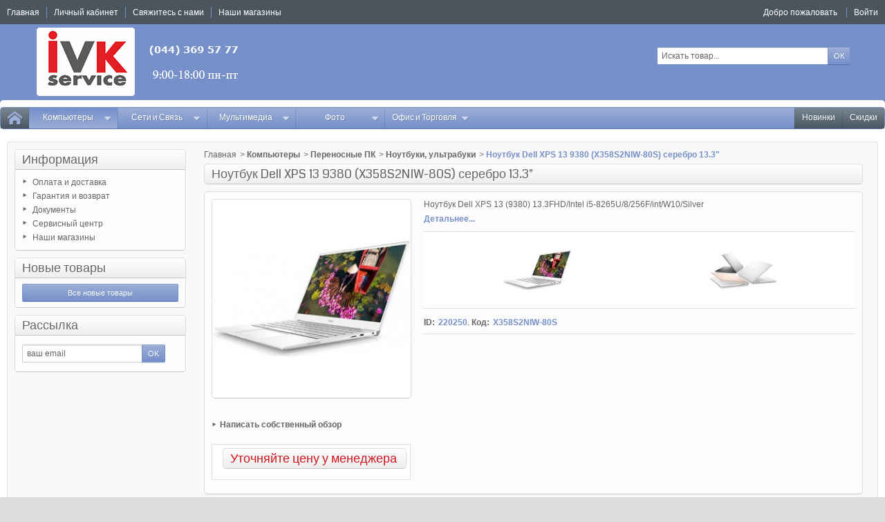

--- FILE ---
content_type: text/html; charset=utf-8
request_url: https://shop.ivk-service.com/noutbuki-ultrabuki/220250-noutbuk-dell-xps-13-9380-x358s2niw-80s-serebro-133.html
body_size: 29668
content:
<!DOCTYPE html PUBLIC "-//W3C//DTD XHTML 1.1//EN" "http://www.w3.org/TR/xhtml11/DTD/xhtml11.dtd">
<!--[if IE 8]><html class="ie8" lang="ru"> <![endif]-->
<html xmlns="http://www.w3.org/1999/xhtml" xml:lang="ru">

<!-- 
 * Template Prestashop OrdiStore V.2.5.8
 * @author    Prestacrea
 * @copyright Prestacrea
 * @website   http://www.prestacrea.com
-->

	<head>
		<title>&#1053;&#1086;&#1091;&#1090;&#1073;&#1091;&#1082; Dell XPS 13 9380 (X358S2NIW-80S) &#1089;&#1077;&#1088;&#1077;&#1073;&#1088;&#1086; 13.3&quot;. &#1061;&#1072;&#1088;&#1072;&#1082;&#1090;&#1077;&#1088;&#1080;&#1089;&#1090;&#1080;&#1082;&#1080;, &#1094;&#1077;&#1085;&#1072;, &#1086;&#1090;&#1079;&#1099;&#1074;&#1099;, &#1087;&#1088;&#1086;&#1076;&#1072;&#1078;&#1072;</title>
		<meta name="description" content="Характеристики, описание, фотографии Ноутбук Dell XPS 13 9380 (X358S2NIW-80S) серебро 13.3&quot; помогут выбрать товар по низкой цене" />
		<meta name="keywords" content="ноутбук,dell,xps,9380,x358s2niw-80s,серебро,13.3&quot;,цена,описание,характеристики,продажа,купить,выбрать,доставка,гарантия" />
		<meta http-equiv="Content-Type" content="application/xhtml+xml; charset=utf-8" />
		<meta http-equiv="content-language" content="ru" />		<meta name="generator" content="PrestaShop" />
		<meta name="robots" content="index,follow" />
			<meta name="viewport" content="user-scalable=no, initial-scale = 1, minimum-scale = 1, maximum-scale = 1, width=device-width" />
			<link rel="icon" type="image/vnd.microsoft.icon" href="/img/favicon.ico?1759394075" />
		<link rel="shortcut icon" type="image/x-icon" href="/img/favicon.ico?1759394075" />
		
		<link href="/themes/ordistore/css/global.css" rel="stylesheet" type="text/css" media="all" />
		<link href="/js/jquery/plugins/fancybox/jquery.fancybox.css" rel="stylesheet" type="text/css" media="all" />
		<link href="/js/jquery/plugins/bxslider/jquery.bxslider.css" rel="stylesheet" type="text/css" media="all" />
		<link href="/js/jquery/plugins/jqzoom/jquery.jqzoom.css" rel="stylesheet" type="text/css" media="all" />
		<link href="/themes/ordistore/css/modules/blocklanguages/blocklanguages.css" rel="stylesheet" type="text/css" media="all" />
		<link href="/themes/ordistore/css/modules/blocknewproducts/blocknewproducts.css" rel="stylesheet" type="text/css" media="all" />
		<link href="/themes/ordistore/css/modules/blocknewsletter/blocknewsletter.css" rel="stylesheet" type="text/css" media="all" />
		<link href="/themes/ordistore/css/modules/blocksearch/blocksearch.css" rel="stylesheet" type="text/css" media="all" />
		<link href="/js/jquery/plugins/autocomplete/jquery.autocomplete.css" rel="stylesheet" type="text/css" media="all" />
		<link href="/themes/ordistore/css/modules/blockuserinfo/blockuserinfo.css" rel="stylesheet" type="text/css" media="all" />
		<link href="/modules/homefeatured/css/homefeatured.css" rel="stylesheet" type="text/css" media="all" />
		<link href="/themes/ordistore/css/modules/productcomments/productcomments.css" rel="stylesheet" type="text/css" media="all" />
		<link href="/themes/ordistore/css/modules/blockpermanentlinks/blockpermanentlinks.css" rel="stylesheet" type="text/css" media="all" />
		<link href="/themes/ordistore/css/modules/productscategory/css/productscategory.css" rel="stylesheet" type="text/css" media="all" />
		<link href="/themes/ordistore/css/modules/mailalerts/css/mailalerts.css" rel="stylesheet" type="text/css" media="all" />
		<link href="/themes/ordistore/css/responsive.css" rel="stylesheet" type="text/css" media="all" />
		<link href="/themes/ordistore/css/modules/categoriestopmenu/views/css/front/categoriestopmenu.css" rel="stylesheet" type="text/css" media="all" />
		<link href="/themes/ordistore/css/modules/categoriestopmenu/views/css/front/categoriestopmenu-responsive.css" rel="stylesheet" type="text/css" media="all" />
		<link href='https://fonts.googleapis.com/css?family=Coda' rel='stylesheet' type='text/css' />
			<script type="text/javascript">
var FancyboxI18nNext = 'Вперед';
var FancyboxI18nPrev = 'Назад';
var FancyboxboxI18nClose = 'Закрыть';
var ajaxsearch = true;
var baseDir = 'https://shop.ivk-service.com/';
var baseUri = 'https://shop.ivk-service.com/';
var blocksearch_type = 'top';
var contentOnly = false;
var id_lang = 1;
var instantsearch = false;
var isGuest = 0;
var isLogged = 0;
var page_name = 'product';
var prestashop_version = 1.6;
var priceDisplayMethod = 0;
var priceDisplayPrecision = 2;
var quickView = true;
var responsive = 1;
var roundMode = 2;
var search_url = 'https://shop.ivk-service.com/search';
var static_token = '6deb64fffef4d8fd89763b62208ccf19';
var token = '6deb64fffef4d8fd89763b62208ccf19';
var usingSecureMode = true;
</script>

				<script type="text/javascript" src="/js/jquery/jquery-1.11.0.min.js"></script>
				<script type="text/javascript" src="/js/jquery/jquery-migrate-1.2.1.min.js"></script>
				<script type="text/javascript" src="/js/jquery/plugins/jquery.easing.js"></script>
				<script type="text/javascript" src="/js/tools.js"></script>
				<script type="text/javascript" src="/themes/ordistore/js/autoload/10-bootstrap.min.js"></script>
				<script type="text/javascript" src="/themes/ordistore/js/autoload/index.js"></script>
				<script type="text/javascript" src="/js/jquery/plugins/fancybox/jquery.fancybox.js"></script>
				<script type="text/javascript" src="/themes/ordistore/js/products-comparison.js"></script>
				<script type="text/javascript" src="/js/jquery/plugins/jquery.idTabs.js"></script>
				<script type="text/javascript" src="/js/jquery/plugins/jquery.scrollTo.js"></script>
				<script type="text/javascript" src="/js/jquery/plugins/jquery.serialScroll.js"></script>
				<script type="text/javascript" src="/js/jquery/plugins/bxslider/jquery.bxslider.js"></script>
				<script type="text/javascript" src="/themes/ordistore/js/tools.js"></script>
				<script type="text/javascript" src="/themes/ordistore/js/product.js"></script>
				<script type="text/javascript" src="/js/jquery/plugins/jqzoom/jquery.jqzoom.js"></script>
				<script type="text/javascript" src="/js/jquery/plugins/autocomplete/jquery.autocomplete.js"></script>
				<script type="text/javascript" src="/modules/productcomments/js/jquery.rating.pack.js"></script>
				<script type="text/javascript" src="/themes/ordistore/js/modules/productscategory/js/productscategory.js"></script>
				<script type="text/javascript" src="/modules/mailalerts/js/mailalerts.js"></script>
				<script type="text/javascript" src="/themes/ordistore/js/formstyle.js"></script>
				<script type="text/javascript" src="/themes/ordistore/js/gridorlist.js"></script>
				<script type="text/javascript" src="/themes/ordistore/js/quickview.js"></script>
				<script type="text/javascript" src="/modules/productcomments/js/jquery.textareaCounter.plugin.js"></script>
				<script type="text/javascript" src="/modules/productcomments/js/productcomments.js"></script>
					
	</head>
	
	<body id="product" >
		
				
		<!--[if lt IE 8]>
		<div id="update-browser" class="error">
			<div class="ub-container">
				<div class="ub-warning-img">&nbsp;</div>
				<div class="ub-warning-txt">
					<p class="ub-title">Вы используете устаревший браузер</p>
					<p>Он содержит <span class="bold">недостатки в безопасности</span> и <span class="bold">несовместим</span> с веб-сайтом.</p>
					<p><a class="ub-link" href="http://browser-update.org/fr/update.html" target="_blank" title="Узнайте как обновить Ваш браузер">Обновите Ваш браузер или установите новый браузер</a></p>
				</div>
				<a class="ub-icon firefox" href="http://www.firefox.com" target="_blank" title="Установить Firefox">&nbsp;</a>
				<a class="ub-icon ie" href="http://www.browserforthebetter.com/download.html" target="_blank" title="Установить Internet Explorer">&nbsp;</a>
				<a class="ub-icon chrome" href="http://www.google.com/chrome" target="_blank" title="Установить Google Chrome">&nbsp;</a>
				<a class="ub-icon safari" href="http://www.apple.com/safari/download/" target="_blank" title="Установить Safari">&nbsp;</a>
				<a class="ub-icon opera" href="http://www.opera.com/download/" target="_blank" title="Установить Opera">&nbsp;</a>
			</div>
		</div>
		<![endif]-->

		<!-- Header -->
					<div id="header_top_banner">
				<div class="container">
					
				</div>
			</div>
			<div id="header_top_nav">
				<div class="container">
					
				</div>
			</div>
				<div id="header_top"></div>
		<div id="header_bg"></div>
		<div id="header_container">
			<div id="header" class="container">
				<a id="header_logo" href="https://shop.ivk-service.com/" title="IVK">
					<img class="logo" src="https://shop.ivk-service.com/img/ivk-logo-1564422586.jpg" alt="IVK" />
				</a>
				<!-- MODULE Block permanent links HEADER -->

<ul id="header_links">
	<li class="header_link_home">
		<a href="https://shop.ivk-service.com/" title="Главная" ><i class="icon-house"></i><span>Главная</span></a>
	</li>
	<li class="header_link_account">
		<a href="https://shop.ivk-service.com/my-account" title="Личный кабинет" >Личный кабинет</a>
	</li>
	<li class="header_link_contact">
		<a href="https://shop.ivk-service.com/index.php?controller=contact-form" title="Свяжитесь с нами" ><i class="icon-envelope"></i><span>Свяжитесь с нами</span></a>
	</li>

        <li class="header_link_contact">
                <a href="https://shop.ivk-service.com/stores" title="Наши магазины" ><i class="icon-envelope"></i><span> Наши магазины</span></a>
        </li>
</ul>

<!-- /MODULE Block permanent links HEADER -->

<!-- MODULE Block languages -->
<!-- /MODULE Block languages -->
<!-- MODULE Block user information -->
<div id="header_user">
	<p id="header_user_info">
					<span>Добро пожаловать</span>
			<a href="https://shop.ivk-service.com/my-account" title="Войти" class="login">Войти</a>
				<a id="your_account" href="https://shop.ivk-service.com/my-account" title="Личный кабинет"><i class="icon-user4"></i><span>Личный кабинет</span></a>
	</p>
	<ul id="header_nav">
			</ul>
</div>
<!-- /MODULE Block user information --><!-- MODULE Block search MOBILE -->
<!-- MODULE Block search TOP -->
<div id="search_block_top">

	<form method="get" action="https://shop.ivk-service.com/search" class="searchbox">
		<p>
			<label for="search_query_top"><!-- image on background --></label>
			<input type="hidden" name="controller" value="search" />
			<input type="hidden" name="orderby" value="position" />
			<input type="hidden" name="orderway" value="desc" />
			<input class="search_query" type="text" id="search_query_top" name="search_query" value="Искать товар..." onfocus="javascript:if(this.value=='Искать товар...')this.value='';" onblur="javascript:if(this.value=='')this.value='Искать товар...';" />
			<input type="submit" name="submit_search" value="ОК" class="button" />
	</p>
	</form>
</div>

	<script type="text/javascript">
	// <![CDATA[
	
		$('document').ready( function() {
			$("#search_query_top")
				.autocomplete(
					'https://shop.ivk-service.com/search', {
						minChars: 3,
						max: 10,
						width: 500,
						selectFirst: false,
						scroll: false,
						dataType: "json",
						formatItem: function(data, i, max, value, term) {
							return value;
						},
						parse: function(data) {
							var mytab = new Array();
							for (var i = 0; i < data.length; i++)
								mytab[mytab.length] = { data: data[i], value: data[i].cname + ' > ' + data[i].pname };
							return mytab;
						},
						extraParams: {
							ajaxSearch: 1,
							id_lang: 1
						}
					}
				)
				.result(function(event, data, formatted) {
					$('#search_query_top').val(data.pname);
					document.location.href = data.product_link;
				})
		});
	
	// ]]>
	</script>
<!-- /MODULE Block search TOP -->
</div>
<div id="categoriestopmenu"  class="container">
			<div id="categoriestopmenu_home"  ><a href="https://shop.ivk-service.com/" title="Главная"></a></div>
				<div id="categoriestopmenu_showmenu"><a href="#" onclick="$('#categoriestopmenu_ul').slideToggle('slow');return false;" title="Меню">Меню<span class="menu_arrow"></span></a></div>
				<div id="categoriestopmenu_specials"  ><a href="https://shop.ivk-service.com/prices-drop"  title="Скидки">Скидки</a></div>
				<div id="categoriestopmenu_news"  ><a href="https://shop.ivk-service.com/new-products"  title="Новинки">Новинки</a></div>
		<ul id="categoriestopmenu_ul">
									
<li id="categoriestopmenu_node_5" class="node" >
	<a id="categoriestopmenu_nodelink_5" href="https://shop.ivk-service.com/5-kompyutery" class="nodelink node_parent" title="&#1050;&#1086;&#1084;&#1087;&#1100;&#1102;&#1090;&#1077;&#1088;&#1099;" style="padding-right:25px">&#1050;&#1086;&#1084;&#1087;&#1100;&#1102;&#1090;&#1077;&#1088;&#1099;<span class="node_arrow"></span></a>
			<ul>
												
<li id="categoriestopmenu_node_20" class="node" >
	<a id="categoriestopmenu_nodelink_20" href="https://shop.ivk-service.com/20-perenosnye-pk" class="nodelink node_parent" title="&#1055;&#1077;&#1088;&#1077;&#1085;&#1086;&#1089;&#1085;&#1099;&#1077; &#1055;&#1050;" style="padding-right:25px">&#1055;&#1077;&#1088;&#1077;&#1085;&#1086;&#1089;&#1085;&#1099;&#1077; &#1055;&#1050;<span class="node_arrow"></span></a>
			<ul>
												
<li id="categoriestopmenu_node_155" class="node selected" >
	<a id="categoriestopmenu_nodelink_155" href="https://shop.ivk-service.com/155-noutbuki-ultrabuki" class="nodelink selected" title="&#1053;&#1086;&#1091;&#1090;&#1073;&#1091;&#1082;&#1080;, &#1091;&#1083;&#1100;&#1090;&#1088;&#1072;&#1073;&#1091;&#1082;&#1080;" >&#1053;&#1086;&#1091;&#1090;&#1073;&#1091;&#1082;&#1080;, &#1091;&#1083;&#1100;&#1090;&#1088;&#1072;&#1073;&#1091;&#1082;&#1080;</a>
	</li>
																
<li id="categoriestopmenu_node_156" class="node" >
	<a id="categoriestopmenu_nodelink_156" href="https://shop.ivk-service.com/156-planshety" class="nodelink" title="&#1055;&#1083;&#1072;&#1085;&#1096;&#1077;&#1090;&#1099;" >&#1055;&#1083;&#1072;&#1085;&#1096;&#1077;&#1090;&#1099;</a>
	</li>
																
<li id="categoriestopmenu_node_352" class="node" >
	<a id="categoriestopmenu_nodelink_352" href="https://shop.ivk-service.com/352-gps-navigatory" class="nodelink" title="GPS-&#1085;&#1072;&#1074;&#1080;&#1075;&#1072;&#1090;&#1086;&#1088;&#1099;" >GPS-&#1085;&#1072;&#1074;&#1080;&#1075;&#1072;&#1090;&#1086;&#1088;&#1099;</a>
	</li>
																
<li id="categoriestopmenu_node_157" class="node" >
	<a id="categoriestopmenu_nodelink_157" href="https://shop.ivk-service.com/157-elektronnye-knigi" class="nodelink" title="&#1069;&#1083;&#1077;&#1082;&#1090;&#1088;&#1086;&#1085;&#1085;&#1099;&#1077; &#1082;&#1085;&#1080;&#1075;&#1080;" >&#1069;&#1083;&#1077;&#1082;&#1090;&#1088;&#1086;&#1085;&#1085;&#1099;&#1077; &#1082;&#1085;&#1080;&#1075;&#1080;</a>
	</li>
																
<li id="categoriestopmenu_node_146" class="node" >
	<a id="categoriestopmenu_nodelink_146" href="https://shop.ivk-service.com/146-komplektuyushhie-dlya-noutbukov" class="nodelink" title="&#1050;&#1086;&#1084;&#1087;&#1083;&#1077;&#1082;&#1090;&#1091;&#1102;&#1097;&#1080;&#1077; &#1076;&#1083;&#1103; &#1085;&#1086;&#1091;&#1090;&#1073;&#1091;&#1082;&#1086;&#1074;" >&#1050;&#1086;&#1084;&#1087;&#1083;&#1077;&#1082;&#1090;&#1091;&#1102;&#1097;&#1080;&#1077; &#1076;&#1083;&#1103; &#1085;&#1086;&#1091;&#1090;&#1073;&#1091;&#1082;&#1086;&#1074;</a>
	</li>
																
<li id="categoriestopmenu_node_141" class="node last" >
	<a id="categoriestopmenu_nodelink_141" href="https://shop.ivk-service.com/141-dok-stancii-podstavki-derzhateli" class="nodelink" title="&#1044;&#1086;&#1082;-&#1089;&#1090;&#1072;&#1085;&#1094;&#1080;&#1080;, &#1087;&#1086;&#1076;&#1089;&#1090;&#1072;&#1074;&#1082;&#1080;, &#1076;&#1077;&#1088;&#1078;&#1072;&#1090;&#1077;&#1083;&#1080;" >&#1044;&#1086;&#1082;-&#1089;&#1090;&#1072;&#1085;&#1094;&#1080;&#1080;, &#1087;&#1086;&#1076;&#1089;&#1090;&#1072;&#1074;&#1082;&#1080;, &#1076;&#1077;&#1088;&#1078;&#1072;&#1090;&#1077;&#1083;&#1080;</a>
	</li>
									</ul>
	</li>
																
<li id="categoriestopmenu_node_22" class="node" >
	<a id="categoriestopmenu_nodelink_22" href="https://shop.ivk-service.com/22-nastolnye-pk" class="nodelink node_parent" title="&#1053;&#1072;&#1089;&#1090;&#1086;&#1083;&#1100;&#1085;&#1099;&#1077; &#1055;&#1050;" style="padding-right:25px">&#1053;&#1072;&#1089;&#1090;&#1086;&#1083;&#1100;&#1085;&#1099;&#1077; &#1055;&#1050;<span class="node_arrow"></span></a>
			<ul>
												
<li id="categoriestopmenu_node_153" class="node last" >
	<a id="categoriestopmenu_nodelink_153" href="https://shop.ivk-service.com/153-nastolnye-kompyutery" class="nodelink" title="&#1053;&#1072;&#1089;&#1090;&#1086;&#1083;&#1100;&#1085;&#1099;&#1077; &#1082;&#1086;&#1084;&#1087;&#1100;&#1102;&#1090;&#1077;&#1088;&#1099;" >&#1053;&#1072;&#1089;&#1090;&#1086;&#1083;&#1100;&#1085;&#1099;&#1077; &#1082;&#1086;&#1084;&#1087;&#1100;&#1102;&#1090;&#1077;&#1088;&#1099;</a>
	</li>
									</ul>
	</li>
																
<li id="categoriestopmenu_node_25" class="node" >
	<a id="categoriestopmenu_nodelink_25" href="https://shop.ivk-service.com/25-servernoe-oborudovanie" class="nodelink node_parent" title="&#1057;&#1077;&#1088;&#1074;&#1077;&#1088;&#1085;&#1086;&#1077; &#1086;&#1073;&#1086;&#1088;&#1091;&#1076;&#1086;&#1074;&#1072;&#1085;&#1080;&#1077;" style="padding-right:25px">&#1057;&#1077;&#1088;&#1074;&#1077;&#1088;&#1085;&#1086;&#1077; &#1086;&#1073;&#1086;&#1088;&#1091;&#1076;&#1086;&#1074;&#1072;&#1085;&#1080;&#1077;<span class="node_arrow"></span></a>
			<ul>
												
<li id="categoriestopmenu_node_274" class="node" >
	<a id="categoriestopmenu_nodelink_274" href="https://shop.ivk-service.com/274-sistemy-khraneniya-dannykh" class="nodelink" title="&#1057;&#1080;&#1089;&#1090;&#1077;&#1084;&#1099; &#1093;&#1088;&#1072;&#1085;&#1077;&#1085;&#1080;&#1103; &#1076;&#1072;&#1085;&#1085;&#1099;&#1093;" >&#1057;&#1080;&#1089;&#1090;&#1077;&#1084;&#1099; &#1093;&#1088;&#1072;&#1085;&#1077;&#1085;&#1080;&#1103; &#1076;&#1072;&#1085;&#1085;&#1099;&#1093;</a>
	</li>
																
<li id="categoriestopmenu_node_175" class="node" >
	<a id="categoriestopmenu_nodelink_175" href="https://shop.ivk-service.com/175-servery" class="nodelink" title="&#1057;&#1077;&#1088;&#1074;&#1077;&#1088;&#1099;" >&#1057;&#1077;&#1088;&#1074;&#1077;&#1088;&#1099;</a>
	</li>
																
<li id="categoriestopmenu_node_338" class="node" >
	<a id="categoriestopmenu_nodelink_338" href="https://shop.ivk-service.com/338-opcii-k-serveram" class="nodelink" title="&#1054;&#1087;&#1094;&#1080;&#1080; &#1082; &#1089;&#1077;&#1088;&#1074;&#1077;&#1088;&#1072;&#1084;" >&#1054;&#1087;&#1094;&#1080;&#1080; &#1082; &#1089;&#1077;&#1088;&#1074;&#1077;&#1088;&#1072;&#1084;</a>
	</li>
																
<li id="categoriestopmenu_node_115" class="node last" >
	<a id="categoriestopmenu_nodelink_115" href="https://shop.ivk-service.com/115-kontrollery-raid-i-komplektuyushhie" class="nodelink" title="&#1050;&#1086;&#1085;&#1090;&#1088;&#1086;&#1083;&#1083;&#1077;&#1088;&#1099; RAID &#1080; &#1082;&#1086;&#1084;&#1087;&#1083;&#1077;&#1082;&#1090;&#1091;&#1102;&#1097;&#1080;&#1077;" >&#1050;&#1086;&#1085;&#1090;&#1088;&#1086;&#1083;&#1083;&#1077;&#1088;&#1099; RAID &#1080; &#1082;&#1086;&#1084;&#1087;&#1083;&#1077;&#1082;&#1090;&#1091;&#1102;&#1097;&#1080;&#1077;</a>
	</li>
									</ul>
	</li>
																
<li id="categoriestopmenu_node_23" class="node" >
	<a id="categoriestopmenu_nodelink_23" href="https://shop.ivk-service.com/23-pechatayushhee-oborudovanie" class="nodelink node_parent" title="&#1055;&#1077;&#1095;&#1072;&#1090;&#1072;&#1102;&#1097;&#1077;&#1077; &#1086;&#1073;&#1086;&#1088;&#1091;&#1076;&#1086;&#1074;&#1072;&#1085;&#1080;&#1077;" style="padding-right:25px">&#1055;&#1077;&#1095;&#1072;&#1090;&#1072;&#1102;&#1097;&#1077;&#1077; &#1086;&#1073;&#1086;&#1088;&#1091;&#1076;&#1086;&#1074;&#1072;&#1085;&#1080;&#1077;<span class="node_arrow"></span></a>
			<ul>
												
<li id="categoriestopmenu_node_164" class="node" >
	<a id="categoriestopmenu_nodelink_164" href="https://shop.ivk-service.com/164-printery-mfu-plottery" class="nodelink" title="&#1055;&#1088;&#1080;&#1085;&#1090;&#1077;&#1088;&#1099;, &#1052;&#1060;&#1059;, &#1087;&#1083;&#1086;&#1090;&#1090;&#1077;&#1088;&#1099;" >&#1055;&#1088;&#1080;&#1085;&#1090;&#1077;&#1088;&#1099;, &#1052;&#1060;&#1059;, &#1087;&#1083;&#1086;&#1090;&#1090;&#1077;&#1088;&#1099;</a>
	</li>
																
<li id="categoriestopmenu_node_158" class="node" >
	<a id="categoriestopmenu_nodelink_158" href="https://shop.ivk-service.com/158-bumaga-plenka" class="nodelink" title="&#1041;&#1091;&#1084;&#1072;&#1075;&#1072;, &#1087;&#1083;&#1077;&#1085;&#1082;&#1072;" >&#1041;&#1091;&#1084;&#1072;&#1075;&#1072;, &#1087;&#1083;&#1077;&#1085;&#1082;&#1072;</a>
	</li>
																
<li id="categoriestopmenu_node_160" class="node" >
	<a id="categoriestopmenu_nodelink_160" href="https://shop.ivk-service.com/160-kartridzhi-chernila-tonery-lenty-snpch" class="nodelink" title="&#1050;&#1072;&#1088;&#1090;&#1088;&#1080;&#1076;&#1078;&#1080;, &#1095;&#1077;&#1088;&#1085;&#1080;&#1083;&#1072;, &#1090;&#1086;&#1085;&#1077;&#1088;&#1099;, &#1083;&#1077;&#1085;&#1090;&#1099;, &#1057;&#1053;&#1055;&#1063;" >&#1050;&#1072;&#1088;&#1090;&#1088;&#1080;&#1076;&#1078;&#1080;, &#1095;&#1077;&#1088;&#1085;&#1080;&#1083;&#1072;, &#1090;&#1086;&#1085;&#1077;&#1088;&#1099;, &#1083;&#1077;&#1085;&#1090;&#1099;, &#1057;&#1053;&#1055;&#1063;</a>
	</li>
																
<li id="categoriestopmenu_node_335" class="node" >
	<a id="categoriestopmenu_nodelink_335" href="https://shop.ivk-service.com/335-komplektuyusshie-dlya-printerov" class="nodelink" title="&#1050;&#1086;&#1084;&#1087;&#1083;&#1077;&#1082;&#1090;&#1091;&#1102;&#1097;&#1080;&#1077; &#1076;&#1083;&#1103; &#1087;&#1088;&#1080;&#1085;&#1090;&#1077;&#1088;&#1086;&#1074;" >&#1050;&#1086;&#1084;&#1087;&#1083;&#1077;&#1082;&#1090;&#1091;&#1102;&#1097;&#1080;&#1077; &#1076;&#1083;&#1103; &#1087;&#1088;&#1080;&#1085;&#1090;&#1077;&#1088;&#1086;&#1074;</a>
	</li>
																
<li id="categoriestopmenu_node_174" class="node last" >
	<a id="categoriestopmenu_nodelink_174" href="https://shop.ivk-service.com/174-print-servery" class="nodelink" title="&#1055;&#1088;&#1080;&#1085;&#1090;-&#1089;&#1077;&#1088;&#1074;&#1077;&#1088;&#1099;" >&#1055;&#1088;&#1080;&#1085;&#1090;-&#1089;&#1077;&#1088;&#1074;&#1077;&#1088;&#1099;</a>
	</li>
									</ul>
	</li>
																
<li id="categoriestopmenu_node_17" class="node" >
	<a id="categoriestopmenu_nodelink_17" href="https://shop.ivk-service.com/17-komplektuyusshie" class="nodelink node_parent" title="&#1050;&#1086;&#1084;&#1087;&#1083;&#1077;&#1082;&#1090;&#1091;&#1102;&#1097;&#1080;&#1077;" style="padding-right:25px">&#1050;&#1086;&#1084;&#1087;&#1083;&#1077;&#1082;&#1090;&#1091;&#1102;&#1097;&#1080;&#1077;<span class="node_arrow"></span></a>
			<ul>
												
<li id="categoriestopmenu_node_121" class="node" >
	<a id="categoriestopmenu_nodelink_121" href="https://shop.ivk-service.com/121-processory" class="nodelink" title="&#1055;&#1088;&#1086;&#1094;&#1077;&#1089;&#1089;&#1086;&#1088;&#1099;" >&#1055;&#1088;&#1086;&#1094;&#1077;&#1089;&#1089;&#1086;&#1088;&#1099;</a>
	</li>
																
<li id="categoriestopmenu_node_119" class="node" >
	<a id="categoriestopmenu_nodelink_119" href="https://shop.ivk-service.com/119-materinskie-platy" class="nodelink" title="&#1052;&#1072;&#1090;&#1077;&#1088;&#1080;&#1085;&#1089;&#1082;&#1080;&#1077; &#1087;&#1083;&#1072;&#1090;&#1099;" >&#1052;&#1072;&#1090;&#1077;&#1088;&#1080;&#1085;&#1089;&#1082;&#1080;&#1077; &#1087;&#1083;&#1072;&#1090;&#1099;</a>
	</li>
																
<li id="categoriestopmenu_node_120" class="node" >
	<a id="categoriestopmenu_nodelink_120" href="https://shop.ivk-service.com/120-pamyat" class="nodelink" title="&#1055;&#1072;&#1084;&#1103;&#1090;&#1100;" >&#1055;&#1072;&#1084;&#1103;&#1090;&#1100;</a>
	</li>
																
<li id="categoriestopmenu_node_109" class="node" >
	<a id="categoriestopmenu_nodelink_109" href="https://shop.ivk-service.com/109-videokarty-tv-tyunery-videozakhvat" class="nodelink" title="&#1042;&#1080;&#1076;&#1077;&#1086;&#1082;&#1072;&#1088;&#1090;&#1099;, TV-&#1090;&#1102;&#1085;&#1077;&#1088;&#1099;, &#1042;&#1080;&#1076;&#1077;&#1086;&#1079;&#1072;&#1093;&#1074;&#1072;&#1090;" >&#1042;&#1080;&#1076;&#1077;&#1086;&#1082;&#1072;&#1088;&#1090;&#1099;, TV-&#1090;&#1102;&#1085;&#1077;&#1088;&#1099;, &#1042;&#1080;&#1076;&#1077;&#1086;&#1079;&#1072;&#1093;&#1074;&#1072;&#1090;</a>
	</li>
																
<li id="categoriestopmenu_node_112" class="node" >
	<a id="categoriestopmenu_nodelink_112" href="https://shop.ivk-service.com/112-zhestkie-diski-hdd-ssd" class="nodelink" title="&#1046;&#1077;&#1089;&#1090;&#1082;&#1080;&#1077; &#1076;&#1080;&#1089;&#1082;&#1080; HDD, SSD" >&#1046;&#1077;&#1089;&#1090;&#1082;&#1080;&#1077; &#1076;&#1080;&#1089;&#1082;&#1080; HDD, SSD</a>
	</li>
																
<li id="categoriestopmenu_node_111" class="node" >
	<a id="categoriestopmenu_nodelink_111" href="https://shop.ivk-service.com/111-diskovody-dvd-cd-blu-ray-floppy-zip" class="nodelink" title="&#1044;&#1080;&#1089;&#1082;&#1086;&#1074;&#1086;&#1076;&#1099; DVD, CD, Blu-ray, Floppy, Zip" >&#1044;&#1080;&#1089;&#1082;&#1086;&#1074;&#1086;&#1076;&#1099; DVD, CD, Blu-ray, Floppy, Zip</a>
	</li>
																
<li id="categoriestopmenu_node_108" class="node" >
	<a id="categoriestopmenu_nodelink_108" href="https://shop.ivk-service.com/108-bloki-pitaniya" class="nodelink" title="&#1041;&#1083;&#1086;&#1082;&#1080; &#1087;&#1080;&#1090;&#1072;&#1085;&#1080;&#1103;" >&#1041;&#1083;&#1086;&#1082;&#1080; &#1087;&#1080;&#1090;&#1072;&#1085;&#1080;&#1103;</a>
	</li>
																
<li id="categoriestopmenu_node_113" class="node" >
	<a id="categoriestopmenu_nodelink_113" href="https://shop.ivk-service.com/113-zvukovye-karty" class="nodelink" title="&#1047;&#1074;&#1091;&#1082;&#1086;&#1074;&#1099;&#1077; &#1082;&#1072;&#1088;&#1090;&#1099;" >&#1047;&#1074;&#1091;&#1082;&#1086;&#1074;&#1099;&#1077; &#1082;&#1072;&#1088;&#1090;&#1099;</a>
	</li>
																
<li id="categoriestopmenu_node_116" class="node" >
	<a id="categoriestopmenu_nodelink_116" href="https://shop.ivk-service.com/116-kontrollery-platy" class="nodelink" title="&#1050;&#1086;&#1085;&#1090;&#1088;&#1086;&#1083;&#1083;&#1077;&#1088;&#1099;, &#1087;&#1083;&#1072;&#1090;&#1099;" >&#1050;&#1086;&#1085;&#1090;&#1088;&#1086;&#1083;&#1083;&#1077;&#1088;&#1099;, &#1087;&#1083;&#1072;&#1090;&#1099;</a>
	</li>
																
<li id="categoriestopmenu_node_117" class="node" >
	<a id="categoriestopmenu_nodelink_117" href="https://shop.ivk-service.com/117-korpusa-dlya-kompyuterov" class="nodelink" title="&#1050;&#1086;&#1088;&#1087;&#1091;&#1089;&#1072; &#1076;&#1083;&#1103; &#1082;&#1086;&#1084;&#1087;&#1100;&#1102;&#1090;&#1077;&#1088;&#1086;&#1074;" >&#1050;&#1086;&#1088;&#1087;&#1091;&#1089;&#1072; &#1076;&#1083;&#1103; &#1082;&#1086;&#1084;&#1087;&#1100;&#1102;&#1090;&#1077;&#1088;&#1086;&#1074;</a>
	</li>
																
<li id="categoriestopmenu_node_118" class="node" >
	<a id="categoriestopmenu_nodelink_118" href="https://shop.ivk-service.com/118-kulery-okhlazhdenie-reobasy-aksessuary" class="nodelink" title="&#1050;&#1091;&#1083;&#1077;&#1088;&#1099;, &#1086;&#1093;&#1083;&#1072;&#1078;&#1076;&#1077;&#1085;&#1080;&#1077;, &#1088;&#1077;&#1086;&#1073;&#1072;&#1089;&#1099;, &#1072;&#1082;&#1089;&#1077;&#1089;&#1089;&#1091;&#1072;&#1088;&#1099;" >&#1050;&#1091;&#1083;&#1077;&#1088;&#1099;, &#1086;&#1093;&#1083;&#1072;&#1078;&#1076;&#1077;&#1085;&#1080;&#1077;, &#1088;&#1077;&#1086;&#1073;&#1072;&#1089;&#1099;, &#1072;&#1082;&#1089;&#1077;&#1089;&#1089;&#1091;&#1072;&#1088;&#1099;</a>
	</li>
																
<li id="categoriestopmenu_node_273" class="node last" >
	<a id="categoriestopmenu_nodelink_273" href="https://shop.ivk-service.com/273-setevye-karty" class="nodelink" title="&#1057;&#1077;&#1090;&#1077;&#1074;&#1099;&#1077; &#1082;&#1072;&#1088;&#1090;&#1099;" >&#1057;&#1077;&#1090;&#1077;&#1074;&#1099;&#1077; &#1082;&#1072;&#1088;&#1090;&#1099;</a>
	</li>
									</ul>
	</li>
																
<li id="categoriestopmenu_node_18" class="node" >
	<a id="categoriestopmenu_nodelink_18" href="https://shop.ivk-service.com/18-kompyuternaya-periferiya" class="nodelink node_parent" title="&#1050;&#1086;&#1084;&#1087;&#1100;&#1102;&#1090;&#1077;&#1088;&#1085;&#1072;&#1103; &#1087;&#1077;&#1088;&#1080;&#1092;&#1077;&#1088;&#1080;&#1103;" style="padding-right:25px">&#1050;&#1086;&#1084;&#1087;&#1100;&#1102;&#1090;&#1077;&#1088;&#1085;&#1072;&#1103; &#1087;&#1077;&#1088;&#1080;&#1092;&#1077;&#1088;&#1080;&#1103;<span class="node_arrow"></span></a>
			<ul>
												
<li id="categoriestopmenu_node_127" class="node" >
	<a id="categoriestopmenu_nodelink_127" href="https://shop.ivk-service.com/127-graficheskie-planshety" class="nodelink" title="&#1043;&#1088;&#1072;&#1092;&#1080;&#1095;&#1077;&#1089;&#1082;&#1080;&#1077; &#1087;&#1083;&#1072;&#1085;&#1096;&#1077;&#1090;&#1099;" >&#1043;&#1088;&#1072;&#1092;&#1080;&#1095;&#1077;&#1089;&#1082;&#1080;&#1077; &#1087;&#1083;&#1072;&#1085;&#1096;&#1077;&#1090;&#1099;</a>
	</li>
																
<li id="categoriestopmenu_node_130" class="node" >
	<a id="categoriestopmenu_nodelink_130" href="https://shop.ivk-service.com/130-myshi-klaviatury" class="nodelink" title="&#1052;&#1099;&#1096;&#1080;, &#1082;&#1083;&#1072;&#1074;&#1080;&#1072;&#1090;&#1091;&#1088;&#1099;" >&#1052;&#1099;&#1096;&#1080;, &#1082;&#1083;&#1072;&#1074;&#1080;&#1072;&#1090;&#1091;&#1088;&#1099;</a>
	</li>
																
<li id="categoriestopmenu_node_131" class="node" >
	<a id="categoriestopmenu_nodelink_131" href="https://shop.ivk-service.com/131-skanery-i-komplektuyushhie" class="nodelink" title="&#1057;&#1082;&#1072;&#1085;&#1077;&#1088;&#1099; &#1080; &#1082;&#1086;&#1084;&#1087;&#1083;&#1077;&#1082;&#1090;&#1091;&#1102;&#1097;&#1080;&#1077;" >&#1057;&#1082;&#1072;&#1085;&#1077;&#1088;&#1099; &#1080; &#1082;&#1086;&#1084;&#1087;&#1083;&#1077;&#1082;&#1090;&#1091;&#1102;&#1097;&#1080;&#1077;</a>
	</li>
																
<li id="categoriestopmenu_node_132" class="node" >
	<a id="categoriestopmenu_nodelink_132" href="https://shop.ivk-service.com/132-flesh-nakopiteli-usb-fleshki-usb" class="nodelink" title="&#1060;&#1083;&#1077;&#1096;-&#1085;&#1072;&#1082;&#1086;&#1087;&#1080;&#1090;&#1077;&#1083;&#1080; USB (&#1092;&#1083;&#1077;&#1096;&#1082;&#1080; USB)" >&#1060;&#1083;&#1077;&#1096;-&#1085;&#1072;&#1082;&#1086;&#1087;&#1080;&#1090;&#1077;&#1083;&#1080; USB (&#1092;&#1083;&#1077;&#1096;&#1082;&#1080; USB)</a>
	</li>
																
<li id="categoriestopmenu_node_152" class="node" >
	<a id="categoriestopmenu_nodelink_152" href="https://shop.ivk-service.com/152-monitory" class="nodelink" title="&#1052;&#1086;&#1085;&#1080;&#1090;&#1086;&#1088;&#1099;" >&#1052;&#1086;&#1085;&#1080;&#1090;&#1086;&#1088;&#1099;</a>
	</li>
																
<li id="categoriestopmenu_node_282" class="node" >
	<a id="categoriestopmenu_nodelink_282" href="https://shop.ivk-service.com/282-kartridery-usb-koncentratory" class="nodelink" title="&#1050;&#1072;&#1088;&#1090;&#1088;&#1080;&#1076;&#1077;&#1088;&#1099;, USB &#1082;&#1086;&#1085;&#1094;&#1077;&#1085;&#1090;&#1088;&#1072;&#1090;&#1086;&#1088;&#1099;" >&#1050;&#1072;&#1088;&#1090;&#1088;&#1080;&#1076;&#1077;&#1088;&#1099;, USB &#1082;&#1086;&#1085;&#1094;&#1077;&#1085;&#1090;&#1088;&#1072;&#1090;&#1086;&#1088;&#1099;</a>
	</li>
																
<li id="categoriestopmenu_node_144" class="node" >
	<a id="categoriestopmenu_nodelink_144" href="https://shop.ivk-service.com/144-karty-pamyati" class="nodelink" title="&#1050;&#1072;&#1088;&#1090;&#1099; &#1087;&#1072;&#1084;&#1103;&#1090;&#1080;" >&#1050;&#1072;&#1088;&#1090;&#1099; &#1087;&#1072;&#1084;&#1103;&#1090;&#1080;</a>
	</li>
																
<li id="categoriestopmenu_node_133" class="node" >
	<a id="categoriestopmenu_nodelink_133" href="https://shop.ivk-service.com/133-bluetooth-adaptery" class="nodelink" title="Bluetooth-&#1072;&#1076;&#1072;&#1087;&#1090;&#1077;&#1088;&#1099;" >Bluetooth-&#1072;&#1076;&#1072;&#1087;&#1090;&#1077;&#1088;&#1099;</a>
	</li>
																
<li id="categoriestopmenu_node_177" class="node" >
	<a id="categoriestopmenu_nodelink_177" href="https://shop.ivk-service.com/177-veb-kamery" class="nodelink" title="&#1042;&#1077;&#1073;-&#1082;&#1072;&#1084;&#1077;&#1088;&#1099;" >&#1042;&#1077;&#1073;-&#1082;&#1072;&#1084;&#1077;&#1088;&#1099;</a>
	</li>
																
<li id="categoriestopmenu_node_320" class="node last" >
	<a id="categoriestopmenu_nodelink_320" href="https://shop.ivk-service.com/320-kompyuternaya-periferiya-raznoe" class="nodelink" title="&#1050;&#1086;&#1084;&#1087;&#1100;&#1102;&#1090;&#1077;&#1088;&#1085;&#1072;&#1103; &#1087;&#1077;&#1088;&#1080;&#1092;&#1077;&#1088;&#1080;&#1103; (&#1088;&#1072;&#1079;&#1085;&#1086;&#1077;)" >&#1050;&#1086;&#1084;&#1087;&#1100;&#1102;&#1090;&#1077;&#1088;&#1085;&#1072;&#1103; &#1087;&#1077;&#1088;&#1080;&#1092;&#1077;&#1088;&#1080;&#1103; (&#1088;&#1072;&#1079;&#1085;&#1086;&#1077;)</a>
	</li>
									</ul>
	</li>
																
<li id="categoriestopmenu_node_21" class="node" >
	<a id="categoriestopmenu_nodelink_21" href="https://shop.ivk-service.com/21-elektropitanie" class="nodelink node_parent" title="&#1069;&#1083;&#1077;&#1082;&#1090;&#1088;&#1086;&#1087;&#1080;&#1090;&#1072;&#1085;&#1080;&#1077;" style="padding-right:25px">&#1069;&#1083;&#1077;&#1082;&#1090;&#1088;&#1086;&#1087;&#1080;&#1090;&#1072;&#1085;&#1080;&#1077;<span class="node_arrow"></span></a>
			<ul>
												
<li id="categoriestopmenu_node_142" class="node" >
	<a id="categoriestopmenu_nodelink_142" href="https://shop.ivk-service.com/142-zaryadnye-ustrojstva-bloki-pitaniya" class="nodelink" title="&#1047;&#1072;&#1088;&#1103;&#1076;&#1085;&#1099;&#1077; &#1091;&#1089;&#1090;&#1088;&#1086;&#1081;&#1089;&#1090;&#1074;&#1072;, &#1073;&#1083;&#1086;&#1082;&#1080; &#1087;&#1080;&#1090;&#1072;&#1085;&#1080;&#1103;" >&#1047;&#1072;&#1088;&#1103;&#1076;&#1085;&#1099;&#1077; &#1091;&#1089;&#1090;&#1088;&#1086;&#1081;&#1089;&#1090;&#1074;&#1072;, &#1073;&#1083;&#1086;&#1082;&#1080; &#1087;&#1080;&#1090;&#1072;&#1085;&#1080;&#1103;</a>
	</li>
																
<li id="categoriestopmenu_node_179" class="node" >
	<a id="categoriestopmenu_nodelink_179" href="https://shop.ivk-service.com/179-akkumulyatory-batarei" class="nodelink" title="&#1040;&#1082;&#1082;&#1091;&#1084;&#1091;&#1083;&#1103;&#1090;&#1086;&#1088;&#1099;, &#1073;&#1072;&#1090;&#1072;&#1088;&#1077;&#1080;" >&#1040;&#1082;&#1082;&#1091;&#1084;&#1091;&#1083;&#1103;&#1090;&#1086;&#1088;&#1099;, &#1073;&#1072;&#1090;&#1072;&#1088;&#1077;&#1080;</a>
	</li>
																
<li id="categoriestopmenu_node_180" class="node" >
	<a id="categoriestopmenu_nodelink_180" href="https://shop.ivk-service.com/180-istochniki-besperebojnogo-pitaniya-ibp" class="nodelink" title="&#1048;&#1089;&#1090;&#1086;&#1095;&#1085;&#1080;&#1082;&#1080; &#1073;&#1077;&#1089;&#1087;&#1077;&#1088;&#1077;&#1073;&#1086;&#1081;&#1085;&#1086;&#1075;&#1086; &#1087;&#1080;&#1090;&#1072;&#1085;&#1080;&#1103; (&#1048;&#1041;&#1055;)" >&#1048;&#1089;&#1090;&#1086;&#1095;&#1085;&#1080;&#1082;&#1080; &#1073;&#1077;&#1089;&#1087;&#1077;&#1088;&#1077;&#1073;&#1086;&#1081;&#1085;&#1086;&#1075;&#1086; &#1087;&#1080;&#1090;&#1072;&#1085;&#1080;&#1103; (&#1048;&#1041;&#1055;)</a>
	</li>
																
<li id="categoriestopmenu_node_181" class="node" >
	<a id="categoriestopmenu_nodelink_181" href="https://shop.ivk-service.com/181-stabilizatory-napryazheniya" class="nodelink" title="&#1057;&#1090;&#1072;&#1073;&#1080;&#1083;&#1080;&#1079;&#1072;&#1090;&#1086;&#1088;&#1099; &#1085;&#1072;&#1087;&#1088;&#1103;&#1078;&#1077;&#1085;&#1080;&#1103;" >&#1057;&#1090;&#1072;&#1073;&#1080;&#1083;&#1080;&#1079;&#1072;&#1090;&#1086;&#1088;&#1099; &#1085;&#1072;&#1087;&#1088;&#1103;&#1078;&#1077;&#1085;&#1080;&#1103;</a>
	</li>
																
<li id="categoriestopmenu_node_344" class="node last" >
	<a id="categoriestopmenu_nodelink_344" href="https://shop.ivk-service.com/344-solnechnye-batarei-i-oborudovanie" class="nodelink" title="&#1057;&#1086;&#1083;&#1085;&#1077;&#1095;&#1085;&#1099;&#1077; &#1073;&#1072;&#1090;&#1072;&#1088;&#1077;&#1080; &#1080; &#1086;&#1073;&#1086;&#1088;&#1091;&#1076;&#1086;&#1074;&#1072;&#1085;&#1080;&#1077;" >&#1057;&#1086;&#1083;&#1085;&#1077;&#1095;&#1085;&#1099;&#1077; &#1073;&#1072;&#1090;&#1072;&#1088;&#1077;&#1080; &#1080; &#1086;&#1073;&#1086;&#1088;&#1091;&#1076;&#1086;&#1074;&#1072;&#1085;&#1080;&#1077;</a>
	</li>
									</ul>
	</li>
																
<li id="categoriestopmenu_node_24" class="node" >
	<a id="categoriestopmenu_nodelink_24" href="https://shop.ivk-service.com/24-programmnoe-obespechenie" class="nodelink node_parent" title="&#1055;&#1088;&#1086;&#1075;&#1088;&#1072;&#1084;&#1084;&#1085;&#1086;&#1077; &#1086;&#1073;&#1077;&#1089;&#1087;&#1077;&#1095;&#1077;&#1085;&#1080;&#1077;" style="padding-right:25px">&#1055;&#1088;&#1086;&#1075;&#1088;&#1072;&#1084;&#1084;&#1085;&#1086;&#1077; &#1086;&#1073;&#1077;&#1089;&#1087;&#1077;&#1095;&#1077;&#1085;&#1080;&#1077;<span class="node_arrow"></span></a>
			<ul>
												
<li id="categoriestopmenu_node_168" class="node" >
	<a id="categoriestopmenu_nodelink_168" href="https://shop.ivk-service.com/168-antivirusy" class="nodelink" title="&#1040;&#1085;&#1090;&#1080;&#1074;&#1080;&#1088;&#1091;&#1089;&#1099;" >&#1040;&#1085;&#1090;&#1080;&#1074;&#1080;&#1088;&#1091;&#1089;&#1099;</a>
	</li>
																
<li id="categoriestopmenu_node_169" class="node" >
	<a id="categoriestopmenu_nodelink_169" href="https://shop.ivk-service.com/169-redaktory-video-audio-grafika" class="nodelink" title="&#1056;&#1077;&#1076;&#1072;&#1082;&#1090;&#1086;&#1088;&#1099; &#1074;&#1080;&#1076;&#1077;&#1086;, &#1072;&#1091;&#1076;&#1080;&#1086;, &#1075;&#1088;&#1072;&#1092;&#1080;&#1082;&#1072;" >&#1056;&#1077;&#1076;&#1072;&#1082;&#1090;&#1086;&#1088;&#1099; &#1074;&#1080;&#1076;&#1077;&#1086;, &#1072;&#1091;&#1076;&#1080;&#1086;, &#1075;&#1088;&#1072;&#1092;&#1080;&#1082;&#1072;</a>
	</li>
																
<li id="categoriestopmenu_node_170" class="node" >
	<a id="categoriestopmenu_nodelink_170" href="https://shop.ivk-service.com/170-navigacionnoe-po" class="nodelink" title="&#1053;&#1072;&#1074;&#1080;&#1075;&#1072;&#1094;&#1080;&#1086;&#1085;&#1085;&#1086;&#1077; &#1055;&#1054;" >&#1053;&#1072;&#1074;&#1080;&#1075;&#1072;&#1094;&#1080;&#1086;&#1085;&#1085;&#1086;&#1077; &#1055;&#1054;</a>
	</li>
																
<li id="categoriestopmenu_node_171" class="node" >
	<a id="categoriestopmenu_nodelink_171" href="https://shop.ivk-service.com/171-operacionnye-sistemy" class="nodelink" title="&#1054;&#1087;&#1077;&#1088;&#1072;&#1094;&#1080;&#1086;&#1085;&#1085;&#1099;&#1077; &#1089;&#1080;&#1089;&#1090;&#1077;&#1084;&#1099;" >&#1054;&#1087;&#1077;&#1088;&#1072;&#1094;&#1080;&#1086;&#1085;&#1085;&#1099;&#1077; &#1089;&#1080;&#1089;&#1090;&#1077;&#1084;&#1099;</a>
	</li>
																
<li id="categoriestopmenu_node_172" class="node" >
	<a id="categoriestopmenu_nodelink_172" href="https://shop.ivk-service.com/172-ofisnye-pakety" class="nodelink" title="&#1054;&#1092;&#1080;&#1089;&#1085;&#1099;&#1077; &#1087;&#1072;&#1082;&#1077;&#1090;&#1099;" >&#1054;&#1092;&#1080;&#1089;&#1085;&#1099;&#1077; &#1087;&#1072;&#1082;&#1077;&#1090;&#1099;</a>
	</li>
																
<li id="categoriestopmenu_node_173" class="node" >
	<a id="categoriestopmenu_nodelink_173" href="https://shop.ivk-service.com/173-perevodchiki-i-slovari" class="nodelink" title="&#1055;&#1077;&#1088;&#1077;&#1074;&#1086;&#1076;&#1095;&#1080;&#1082;&#1080; &#1080; &#1089;&#1083;&#1086;&#1074;&#1072;&#1088;&#1080;" >&#1055;&#1077;&#1088;&#1077;&#1074;&#1086;&#1076;&#1095;&#1080;&#1082;&#1080; &#1080; &#1089;&#1083;&#1086;&#1074;&#1072;&#1088;&#1080;</a>
	</li>
																
<li id="categoriestopmenu_node_323" class="node" >
	<a id="categoriestopmenu_nodelink_323" href="https://shop.ivk-service.com/323-bazy-dannykh" class="nodelink" title="&#1041;&#1072;&#1079;&#1099; &#1076;&#1072;&#1085;&#1085;&#1099;&#1093;" >&#1041;&#1072;&#1079;&#1099; &#1076;&#1072;&#1085;&#1085;&#1099;&#1093;</a>
	</li>
																
<li id="categoriestopmenu_node_324" class="node last" >
	<a id="categoriestopmenu_nodelink_324" href="https://shop.ivk-service.com/324-po-raznoe" class="nodelink" title="&#1055;&#1054; (&#1088;&#1072;&#1079;&#1085;&#1086;&#1077;)" >&#1055;&#1054; (&#1088;&#1072;&#1079;&#1085;&#1086;&#1077;)</a>
	</li>
									</ul>
	</li>
																
<li id="categoriestopmenu_node_16" class="node last" >
	<a id="categoriestopmenu_nodelink_16" href="https://shop.ivk-service.com/16-igry" class="nodelink node_parent" title="&#1048;&#1075;&#1088;&#1099;" style="padding-right:25px">&#1048;&#1075;&#1088;&#1099;<span class="node_arrow"></span></a>
			<ul>
												
<li id="categoriestopmenu_node_103" class="node" >
	<a id="categoriestopmenu_nodelink_103" href="https://shop.ivk-service.com/103-gejmpady-dzhojstiki-ruli" class="nodelink" title="&#1043;&#1077;&#1081;&#1084;&#1087;&#1072;&#1076;&#1099;, &#1076;&#1078;&#1086;&#1081;&#1089;&#1090;&#1080;&#1082;&#1080;, &#1088;&#1091;&#1083;&#1080;" >&#1043;&#1077;&#1081;&#1084;&#1087;&#1072;&#1076;&#1099;, &#1076;&#1078;&#1086;&#1081;&#1089;&#1090;&#1080;&#1082;&#1080;, &#1088;&#1091;&#1083;&#1080;</a>
	</li>
																
<li id="categoriestopmenu_node_104" class="node" >
	<a id="categoriestopmenu_nodelink_104" href="https://shop.ivk-service.com/104-oborudovanie-dlya-igrovykh-pristavok" class="nodelink" title="&#1054;&#1073;&#1086;&#1088;&#1091;&#1076;&#1086;&#1074;&#1072;&#1085;&#1080;&#1077; &#1076;&#1083;&#1103; &#1080;&#1075;&#1088;&#1086;&#1074;&#1099;&#1093; &#1087;&#1088;&#1080;&#1089;&#1090;&#1072;&#1074;&#1086;&#1082;" >&#1054;&#1073;&#1086;&#1088;&#1091;&#1076;&#1086;&#1074;&#1072;&#1085;&#1080;&#1077; &#1076;&#1083;&#1103; &#1080;&#1075;&#1088;&#1086;&#1074;&#1099;&#1093; &#1087;&#1088;&#1080;&#1089;&#1090;&#1072;&#1074;&#1086;&#1082;</a>
	</li>
																
<li id="categoriestopmenu_node_105" class="node" >
	<a id="categoriestopmenu_nodelink_105" href="https://shop.ivk-service.com/105-igrovye-pristavki" class="nodelink" title="&#1048;&#1075;&#1088;&#1086;&#1074;&#1099;&#1077; &#1087;&#1088;&#1080;&#1089;&#1090;&#1072;&#1074;&#1082;&#1080;" >&#1048;&#1075;&#1088;&#1086;&#1074;&#1099;&#1077; &#1087;&#1088;&#1080;&#1089;&#1090;&#1072;&#1074;&#1082;&#1080;</a>
	</li>
																
<li id="categoriestopmenu_node_106" class="node last" >
	<a id="categoriestopmenu_nodelink_106" href="https://shop.ivk-service.com/106-kompyuternye-igry" class="nodelink" title="&#1050;&#1086;&#1084;&#1087;&#1100;&#1102;&#1090;&#1077;&#1088;&#1085;&#1099;&#1077; &#1080;&#1075;&#1088;&#1099;" >&#1050;&#1086;&#1084;&#1087;&#1100;&#1102;&#1090;&#1077;&#1088;&#1085;&#1099;&#1077; &#1080;&#1075;&#1088;&#1099;</a>
	</li>
									</ul>
	</li>
									</ul>
	</li>
												
<li id="categoriestopmenu_node_7" class="node" >
	<a id="categoriestopmenu_nodelink_7" href="https://shop.ivk-service.com/7-seti-i-svyaz" class="nodelink node_parent" title="&#1057;&#1077;&#1090;&#1080; &#1080; &#1057;&#1074;&#1103;&#1079;&#1100;" style="padding-right:25px">&#1057;&#1077;&#1090;&#1080; &#1080; &#1057;&#1074;&#1103;&#1079;&#1100;<span class="node_arrow"></span></a>
			<ul>
												
<li id="categoriestopmenu_node_44" class="node" >
	<a id="categoriestopmenu_nodelink_44" href="https://shop.ivk-service.com/44-setevoe-oborudovanie" class="nodelink node_parent" title="&#1057;&#1077;&#1090;&#1077;&#1074;&#1086;&#1077; &#1086;&#1073;&#1086;&#1088;&#1091;&#1076;&#1086;&#1074;&#1072;&#1085;&#1080;&#1077;" style="padding-right:25px">&#1057;&#1077;&#1090;&#1077;&#1074;&#1086;&#1077; &#1086;&#1073;&#1086;&#1088;&#1091;&#1076;&#1086;&#1074;&#1072;&#1085;&#1080;&#1077;<span class="node_arrow"></span></a>
			<ul>
												
<li id="categoriestopmenu_node_268" class="node" >
	<a id="categoriestopmenu_nodelink_268" href="https://shop.ivk-service.com/268-kommutatory" class="nodelink" title="&#1050;&#1086;&#1084;&#1084;&#1091;&#1090;&#1072;&#1090;&#1086;&#1088;&#1099;" >&#1050;&#1086;&#1084;&#1084;&#1091;&#1090;&#1072;&#1090;&#1086;&#1088;&#1099;</a>
	</li>
																
<li id="categoriestopmenu_node_270" class="node" >
	<a id="categoriestopmenu_nodelink_270" href="https://shop.ivk-service.com/270-marshrutizatory" class="nodelink" title="&#1052;&#1072;&#1088;&#1096;&#1088;&#1091;&#1090;&#1080;&#1079;&#1072;&#1090;&#1086;&#1088;&#1099;" >&#1052;&#1072;&#1088;&#1096;&#1088;&#1091;&#1090;&#1080;&#1079;&#1072;&#1090;&#1086;&#1088;&#1099;</a>
	</li>
																
<li id="categoriestopmenu_node_271" class="node" >
	<a id="categoriestopmenu_nodelink_271" href="https://shop.ivk-service.com/271-mezhsetevye-ekrany-firewall" class="nodelink" title="&#1052;&#1077;&#1078;&#1089;&#1077;&#1090;&#1077;&#1074;&#1099;&#1077; &#1101;&#1082;&#1088;&#1072;&#1085;&#1099; (Firewall)" >&#1052;&#1077;&#1078;&#1089;&#1077;&#1090;&#1077;&#1074;&#1099;&#1077; &#1101;&#1082;&#1088;&#1072;&#1085;&#1099; (Firewall)</a>
	</li>
																
<li id="categoriestopmenu_node_266" class="node" >
	<a id="categoriestopmenu_nodelink_266" href="https://shop.ivk-service.com/266-kvm-pereklyuchateli" class="nodelink" title="KVM-&#1087;&#1077;&#1088;&#1077;&#1082;&#1083;&#1102;&#1095;&#1072;&#1090;&#1077;&#1083;&#1080;" >KVM-&#1087;&#1077;&#1088;&#1077;&#1082;&#1083;&#1102;&#1095;&#1072;&#1090;&#1077;&#1083;&#1080;</a>
	</li>
																
<li id="categoriestopmenu_node_269" class="node" >
	<a id="categoriestopmenu_nodelink_269" href="https://shop.ivk-service.com/269-mediakonvertery" class="nodelink" title="&#1052;&#1077;&#1076;&#1080;&#1072;&#1082;&#1086;&#1085;&#1074;&#1077;&#1088;&#1090;&#1077;&#1088;&#1099;" >&#1052;&#1077;&#1076;&#1080;&#1072;&#1082;&#1086;&#1085;&#1074;&#1077;&#1088;&#1090;&#1077;&#1088;&#1099;</a>
	</li>
																
<li id="categoriestopmenu_node_258" class="node" >
	<a id="categoriestopmenu_nodelink_258" href="https://shop.ivk-service.com/258-modemy-shlyuzy-3g-gsm-cdma-dsl" class="nodelink" title="&#1052;&#1086;&#1076;&#1077;&#1084;&#1099;, &#1096;&#1083;&#1102;&#1079;&#1099; 3G, GSM, CDMA, DSL" >&#1052;&#1086;&#1076;&#1077;&#1084;&#1099;, &#1096;&#1083;&#1102;&#1079;&#1099; 3G, GSM, CDMA, DSL</a>
	</li>
																
<li id="categoriestopmenu_node_267" class="node" >
	<a id="categoriestopmenu_nodelink_267" href="https://shop.ivk-service.com/267-moduli-dlya-setevogo-oborudovaniya" class="nodelink" title="&#1052;&#1086;&#1076;&#1091;&#1083;&#1080; &#1076;&#1083;&#1103; &#1089;&#1077;&#1090;&#1077;&#1074;&#1086;&#1075;&#1086; &#1086;&#1073;&#1086;&#1088;&#1091;&#1076;&#1086;&#1074;&#1072;&#1085;&#1080;&#1103;" >&#1052;&#1086;&#1076;&#1091;&#1083;&#1080; &#1076;&#1083;&#1103; &#1089;&#1077;&#1090;&#1077;&#1074;&#1086;&#1075;&#1086; &#1086;&#1073;&#1086;&#1088;&#1091;&#1076;&#1086;&#1074;&#1072;&#1085;&#1080;&#1103;</a>
	</li>
																
<li id="categoriestopmenu_node_272" class="node" >
	<a id="categoriestopmenu_nodelink_272" href="https://shop.ivk-service.com/272-oborudovanie-pitaniya-ethernet-poe" class="nodelink" title="&#1054;&#1073;&#1086;&#1088;&#1091;&#1076;&#1086;&#1074;&#1072;&#1085;&#1080;&#1077; &#1087;&#1080;&#1090;&#1072;&#1085;&#1080;&#1103; Ethernet (PoE)" >&#1054;&#1073;&#1086;&#1088;&#1091;&#1076;&#1086;&#1074;&#1072;&#1085;&#1080;&#1077; &#1087;&#1080;&#1090;&#1072;&#1085;&#1080;&#1103; Ethernet (PoE)</a>
	</li>
																
<li id="categoriestopmenu_node_255" class="node last" >
	<a id="categoriestopmenu_nodelink_255" href="https://shop.ivk-service.com/255-powerline-adaptery" class="nodelink" title="Powerline-&#1072;&#1076;&#1072;&#1087;&#1090;&#1077;&#1088;&#1099;" >Powerline-&#1072;&#1076;&#1072;&#1087;&#1090;&#1077;&#1088;&#1099;</a>
	</li>
									</ul>
	</li>
																
<li id="categoriestopmenu_node_41" class="node" >
	<a id="categoriestopmenu_nodelink_41" href="https://shop.ivk-service.com/41-besprovodnye-seti" class="nodelink node_parent" title="&#1041;&#1077;&#1089;&#1087;&#1088;&#1086;&#1074;&#1086;&#1076;&#1085;&#1099;&#1077; &#1089;&#1077;&#1090;&#1080;" style="padding-right:25px">&#1041;&#1077;&#1089;&#1087;&#1088;&#1086;&#1074;&#1086;&#1076;&#1085;&#1099;&#1077; &#1089;&#1077;&#1090;&#1080;<span class="node_arrow"></span></a>
			<ul>
												
<li id="categoriestopmenu_node_257" class="node" >
	<a id="categoriestopmenu_nodelink_257" href="https://shop.ivk-service.com/257-besprovodnoe-oborudovanie" class="nodelink" title="&#1041;&#1077;&#1089;&#1087;&#1088;&#1086;&#1074;&#1086;&#1076;&#1085;&#1086;&#1077; &#1086;&#1073;&#1086;&#1088;&#1091;&#1076;&#1086;&#1074;&#1072;&#1085;&#1080;&#1077;" >&#1041;&#1077;&#1089;&#1087;&#1088;&#1086;&#1074;&#1086;&#1076;&#1085;&#1086;&#1077; &#1086;&#1073;&#1086;&#1088;&#1091;&#1076;&#1086;&#1074;&#1072;&#1085;&#1080;&#1077;</a>
	</li>
																
<li id="categoriestopmenu_node_256" class="node last" >
	<a id="categoriestopmenu_nodelink_256" href="https://shop.ivk-service.com/256-antenny-kabeli-dlya-besprovodnykh-setej" class="nodelink" title="&#1040;&#1085;&#1090;&#1077;&#1085;&#1085;&#1099;, &#1082;&#1072;&#1073;&#1077;&#1083;&#1080; &#1076;&#1083;&#1103; &#1073;&#1077;&#1089;&#1087;&#1088;&#1086;&#1074;&#1086;&#1076;&#1085;&#1099;&#1093; &#1089;&#1077;&#1090;&#1077;&#1081;" >&#1040;&#1085;&#1090;&#1077;&#1085;&#1085;&#1099;, &#1082;&#1072;&#1073;&#1077;&#1083;&#1080; &#1076;&#1083;&#1103; &#1073;&#1077;&#1089;&#1087;&#1088;&#1086;&#1074;&#1086;&#1076;&#1085;&#1099;&#1093; &#1089;&#1077;&#1090;&#1077;&#1081;</a>
	</li>
									</ul>
	</li>
																
<li id="categoriestopmenu_node_39" class="node" >
	<a id="categoriestopmenu_nodelink_39" href="https://shop.ivk-service.com/39-mobilnaya-svyaz" class="nodelink node_parent" title="&#1052;&#1086;&#1073;&#1080;&#1083;&#1100;&#1085;&#1072;&#1103; &#1089;&#1074;&#1103;&#1079;&#1100;" style="padding-right:25px">&#1052;&#1086;&#1073;&#1080;&#1083;&#1100;&#1085;&#1072;&#1103; &#1089;&#1074;&#1103;&#1079;&#1100;<span class="node_arrow"></span></a>
			<ul>
												
<li id="categoriestopmenu_node_246" class="node" >
	<a id="categoriestopmenu_nodelink_246" href="https://shop.ivk-service.com/246-smartfony-i-mobilnye-telefony" class="nodelink" title="&#1057;&#1084;&#1072;&#1088;&#1090;&#1092;&#1086;&#1085;&#1099; &#1080; &#1084;&#1086;&#1073;&#1080;&#1083;&#1100;&#1085;&#1099;&#1077; &#1090;&#1077;&#1083;&#1077;&#1092;&#1086;&#1085;&#1099;" >&#1057;&#1084;&#1072;&#1088;&#1090;&#1092;&#1086;&#1085;&#1099; &#1080; &#1084;&#1086;&#1073;&#1080;&#1083;&#1100;&#1085;&#1099;&#1077; &#1090;&#1077;&#1083;&#1077;&#1092;&#1086;&#1085;&#1099;</a>
	</li>
																
<li id="categoriestopmenu_node_242" class="node" >
	<a id="categoriestopmenu_nodelink_242" href="https://shop.ivk-service.com/242-aksessuary-dlya-mobilnykh" class="nodelink" title="&#1040;&#1082;&#1089;&#1077;&#1089;&#1089;&#1091;&#1072;&#1088;&#1099; &#1076;&#1083;&#1103; &#1084;&#1086;&#1073;&#1080;&#1083;&#1100;&#1085;&#1099;&#1093;" >&#1040;&#1082;&#1089;&#1077;&#1089;&#1089;&#1091;&#1072;&#1088;&#1099; &#1076;&#1083;&#1103; &#1084;&#1086;&#1073;&#1080;&#1083;&#1100;&#1085;&#1099;&#1093;</a>
	</li>
																
<li id="categoriestopmenu_node_245" class="node" >
	<a id="categoriestopmenu_nodelink_245" href="https://shop.ivk-service.com/245-sistemy-gromkoj-svyazi" class="nodelink" title="&#1057;&#1080;&#1089;&#1090;&#1077;&#1084;&#1099; &#1075;&#1088;&#1086;&#1084;&#1082;&#1086;&#1081; &#1089;&#1074;&#1103;&#1079;&#1080;" >&#1057;&#1080;&#1089;&#1090;&#1077;&#1084;&#1099; &#1075;&#1088;&#1086;&#1084;&#1082;&#1086;&#1081; &#1089;&#1074;&#1103;&#1079;&#1080;</a>
	</li>
																
<li id="categoriestopmenu_node_247" class="node" >
	<a id="categoriestopmenu_nodelink_247" href="https://shop.ivk-service.com/247-sportivnye-braslety-i-umnye-chasy" class="nodelink" title="&#1057;&#1087;&#1086;&#1088;&#1090;&#1080;&#1074;&#1085;&#1099;&#1077; &#1073;&#1088;&#1072;&#1089;&#1083;&#1077;&#1090;&#1099; &#1080; &#1091;&#1084;&#1085;&#1099;&#1077; &#1095;&#1072;&#1089;&#1099;" >&#1057;&#1087;&#1086;&#1088;&#1090;&#1080;&#1074;&#1085;&#1099;&#1077; &#1073;&#1088;&#1072;&#1089;&#1083;&#1077;&#1090;&#1099; &#1080; &#1091;&#1084;&#1085;&#1099;&#1077; &#1095;&#1072;&#1089;&#1099;</a>
	</li>
																
<li id="categoriestopmenu_node_248" class="node" >
	<a id="categoriestopmenu_nodelink_248" href="https://shop.ivk-service.com/248-oplata-mobilnoj-svyazi" class="nodelink" title="&#1054;&#1087;&#1083;&#1072;&#1090;&#1072; &#1084;&#1086;&#1073;&#1080;&#1083;&#1100;&#1085;&#1086;&#1081; &#1089;&#1074;&#1103;&#1079;&#1080;" >&#1054;&#1087;&#1083;&#1072;&#1090;&#1072; &#1084;&#1086;&#1073;&#1080;&#1083;&#1100;&#1085;&#1086;&#1081; &#1089;&#1074;&#1103;&#1079;&#1080;</a>
	</li>
																
<li id="categoriestopmenu_node_38" class="node last" >
	<a id="categoriestopmenu_nodelink_38" href="https://shop.ivk-service.com/38-komplektuyushhie-dlya-mobilnykh" class="nodelink" title="&#1050;&#1086;&#1084;&#1087;&#1083;&#1077;&#1082;&#1090;&#1091;&#1102;&#1097;&#1080;&#1077; &#1076;&#1083;&#1103; &#1084;&#1086;&#1073;&#1080;&#1083;&#1100;&#1085;&#1099;&#1093;" >&#1050;&#1086;&#1084;&#1087;&#1083;&#1077;&#1082;&#1090;&#1091;&#1102;&#1097;&#1080;&#1077; &#1076;&#1083;&#1103; &#1084;&#1086;&#1073;&#1080;&#1083;&#1100;&#1085;&#1099;&#1093;</a>
	</li>
									</ul>
	</li>
																
<li id="categoriestopmenu_node_40" class="node" >
	<a id="categoriestopmenu_nodelink_40" href="https://shop.ivk-service.com/40-telefoniya" class="nodelink node_parent" title="&#1058;&#1077;&#1083;&#1077;&#1092;&#1086;&#1085;&#1080;&#1103;" style="padding-right:25px">&#1058;&#1077;&#1083;&#1077;&#1092;&#1086;&#1085;&#1080;&#1103;<span class="node_arrow"></span></a>
			<ul>
												
<li id="categoriestopmenu_node_250" class="node" >
	<a id="categoriestopmenu_nodelink_250" href="https://shop.ivk-service.com/250-radiotelefony-dect" class="nodelink" title="&#1056;&#1072;&#1076;&#1080;&#1086;&#1090;&#1077;&#1083;&#1077;&#1092;&#1086;&#1085;&#1099; DECT" >&#1056;&#1072;&#1076;&#1080;&#1086;&#1090;&#1077;&#1083;&#1077;&#1092;&#1086;&#1085;&#1099; DECT</a>
	</li>
																
<li id="categoriestopmenu_node_251" class="node" >
	<a id="categoriestopmenu_nodelink_251" href="https://shop.ivk-service.com/251-provodnye-telefony" class="nodelink" title="&#1055;&#1088;&#1086;&#1074;&#1086;&#1076;&#1085;&#1099;&#1077; &#1090;&#1077;&#1083;&#1077;&#1092;&#1086;&#1085;&#1099;" >&#1055;&#1088;&#1086;&#1074;&#1086;&#1076;&#1085;&#1099;&#1077; &#1090;&#1077;&#1083;&#1077;&#1092;&#1086;&#1085;&#1099;</a>
	</li>
																
<li id="categoriestopmenu_node_252" class="node" >
	<a id="categoriestopmenu_nodelink_252" href="https://shop.ivk-service.com/252-ip-skype-sistemnye-telefony" class="nodelink" title="IP-, Skype-, &#1089;&#1080;&#1089;&#1090;&#1077;&#1084;&#1085;&#1099;&#1077; &#1090;&#1077;&#1083;&#1077;&#1092;&#1086;&#1085;&#1099;" >IP-, Skype-, &#1089;&#1080;&#1089;&#1090;&#1077;&#1084;&#1085;&#1099;&#1077; &#1090;&#1077;&#1083;&#1077;&#1092;&#1086;&#1085;&#1099;</a>
	</li>
																
<li id="categoriestopmenu_node_253" class="node" >
	<a id="categoriestopmenu_nodelink_253" href="https://shop.ivk-service.com/253-voip-shlyuzy" class="nodelink" title="VoIP-&#1096;&#1083;&#1102;&#1079;&#1099;" >VoIP-&#1096;&#1083;&#1102;&#1079;&#1099;</a>
	</li>
																
<li id="categoriestopmenu_node_254" class="node" >
	<a id="categoriestopmenu_nodelink_254" href="https://shop.ivk-service.com/254-konferenc-svyaz" class="nodelink" title="&#1050;&#1086;&#1085;&#1092;&#1077;&#1088;&#1077;&#1085;&#1094;-&#1089;&#1074;&#1103;&#1079;&#1100;" >&#1050;&#1086;&#1085;&#1092;&#1077;&#1088;&#1077;&#1085;&#1094;-&#1089;&#1074;&#1103;&#1079;&#1100;</a>
	</li>
																
<li id="categoriestopmenu_node_275" class="node" >
	<a id="categoriestopmenu_nodelink_275" href="https://shop.ivk-service.com/275-mini-ats" class="nodelink" title="&#1052;&#1080;&#1085;&#1080;-&#1040;&#1058;&#1057;" >&#1052;&#1080;&#1085;&#1080;-&#1040;&#1058;&#1057;</a>
	</li>
																
<li id="categoriestopmenu_node_277" class="node" >
	<a id="categoriestopmenu_nodelink_277" href="https://shop.ivk-service.com/277-faks-apparaty" class="nodelink" title="&#1060;&#1072;&#1082;&#1089;-&#1072;&#1087;&#1087;&#1072;&#1088;&#1072;&#1090;&#1099;" >&#1060;&#1072;&#1082;&#1089;-&#1072;&#1087;&#1087;&#1072;&#1088;&#1072;&#1090;&#1099;</a>
	</li>
																
<li id="categoriestopmenu_node_321" class="node last" >
	<a id="categoriestopmenu_nodelink_321" href="https://shop.ivk-service.com/321-aksessuary-dlya-telefonii" class="nodelink" title="&#1040;&#1082;&#1089;&#1077;&#1089;&#1089;&#1091;&#1072;&#1088;&#1099; &#1076;&#1083;&#1103; &#1090;&#1077;&#1083;&#1077;&#1092;&#1086;&#1085;&#1080;&#1080;" >&#1040;&#1082;&#1089;&#1077;&#1089;&#1089;&#1091;&#1072;&#1088;&#1099; &#1076;&#1083;&#1103; &#1090;&#1077;&#1083;&#1077;&#1092;&#1086;&#1085;&#1080;&#1080;</a>
	</li>
									</ul>
	</li>
																
<li id="categoriestopmenu_node_42" class="node" >
	<a id="categoriestopmenu_nodelink_42" href="https://shop.ivk-service.com/42-montazhnoe-oborudovanie" class="nodelink node_parent" title="&#1052;&#1086;&#1085;&#1090;&#1072;&#1078;&#1085;&#1086;&#1077; &#1086;&#1073;&#1086;&#1088;&#1091;&#1076;&#1086;&#1074;&#1072;&#1085;&#1080;&#1077;" style="padding-right:25px">&#1052;&#1086;&#1085;&#1090;&#1072;&#1078;&#1085;&#1086;&#1077; &#1086;&#1073;&#1086;&#1088;&#1091;&#1076;&#1086;&#1074;&#1072;&#1085;&#1080;&#1077;<span class="node_arrow"></span></a>
			<ul>
												
<li id="categoriestopmenu_node_261" class="node" >
	<a id="categoriestopmenu_nodelink_261" href="https://shop.ivk-service.com/261-montazhnye-shkafy-stojki-paneli" class="nodelink" title="&#1052;&#1086;&#1085;&#1090;&#1072;&#1078;&#1085;&#1099;&#1077; &#1096;&#1082;&#1072;&#1092;&#1099;, &#1089;&#1090;&#1086;&#1081;&#1082;&#1080;, &#1087;&#1072;&#1085;&#1077;&#1083;&#1080;" >&#1052;&#1086;&#1085;&#1090;&#1072;&#1078;&#1085;&#1099;&#1077; &#1096;&#1082;&#1072;&#1092;&#1099;, &#1089;&#1090;&#1086;&#1081;&#1082;&#1080;, &#1087;&#1072;&#1085;&#1077;&#1083;&#1080;</a>
	</li>
																
<li id="categoriestopmenu_node_332" class="node" >
	<a id="categoriestopmenu_nodelink_332" href="https://shop.ivk-service.com/332-materialy-dlya-prokladki-seti" class="nodelink" title="&#1052;&#1072;&#1090;&#1077;&#1088;&#1080;&#1072;&#1083;&#1099; &#1076;&#1083;&#1103; &#1087;&#1088;&#1086;&#1082;&#1083;&#1072;&#1076;&#1082;&#1080; &#1089;&#1077;&#1090;&#1080;" >&#1052;&#1072;&#1090;&#1077;&#1088;&#1080;&#1072;&#1083;&#1099; &#1076;&#1083;&#1103; &#1087;&#1088;&#1086;&#1082;&#1083;&#1072;&#1076;&#1082;&#1080; &#1089;&#1077;&#1090;&#1080;</a>
	</li>
																
<li id="categoriestopmenu_node_259" class="node last" >
	<a id="categoriestopmenu_nodelink_259" href="https://shop.ivk-service.com/259-instrument-dlya-prokladki-seti" class="nodelink" title="&#1048;&#1085;&#1089;&#1090;&#1088;&#1091;&#1084;&#1077;&#1085;&#1090; &#1076;&#1083;&#1103; &#1087;&#1088;&#1086;&#1082;&#1083;&#1072;&#1076;&#1082;&#1080; &#1089;&#1077;&#1090;&#1080;" >&#1048;&#1085;&#1089;&#1090;&#1088;&#1091;&#1084;&#1077;&#1085;&#1090; &#1076;&#1083;&#1103; &#1087;&#1088;&#1086;&#1082;&#1083;&#1072;&#1076;&#1082;&#1080; &#1089;&#1077;&#1090;&#1080;</a>
	</li>
									</ul>
	</li>
																
<li id="categoriestopmenu_node_43" class="node last" >
	<a id="categoriestopmenu_nodelink_43" href="https://shop.ivk-service.com/43-radiostancii" class="nodelink node_parent" title="&#1056;&#1072;&#1076;&#1080;&#1086;&#1089;&#1090;&#1072;&#1085;&#1094;&#1080;&#1080;" style="padding-right:25px">&#1056;&#1072;&#1076;&#1080;&#1086;&#1089;&#1090;&#1072;&#1085;&#1094;&#1080;&#1080;<span class="node_arrow"></span></a>
			<ul>
												
<li id="categoriestopmenu_node_263" class="node" >
	<a id="categoriestopmenu_nodelink_263" href="https://shop.ivk-service.com/263-radiostancii-racii" class="nodelink" title="&#1056;&#1072;&#1076;&#1080;&#1086;&#1089;&#1090;&#1072;&#1085;&#1094;&#1080;&#1080; (&#1088;&#1072;&#1094;&#1080;&#1080;)" >&#1056;&#1072;&#1076;&#1080;&#1086;&#1089;&#1090;&#1072;&#1085;&#1094;&#1080;&#1080; (&#1088;&#1072;&#1094;&#1080;&#1080;)</a>
	</li>
																
<li id="categoriestopmenu_node_262" class="node last" >
	<a id="categoriestopmenu_nodelink_262" href="https://shop.ivk-service.com/262-oborudovanie-dlya-radiostancij" class="nodelink" title="&#1054;&#1073;&#1086;&#1088;&#1091;&#1076;&#1086;&#1074;&#1072;&#1085;&#1080;&#1077; &#1076;&#1083;&#1103; &#1088;&#1072;&#1076;&#1080;&#1086;&#1089;&#1090;&#1072;&#1085;&#1094;&#1080;&#1081;" >&#1054;&#1073;&#1086;&#1088;&#1091;&#1076;&#1086;&#1074;&#1072;&#1085;&#1080;&#1077; &#1076;&#1083;&#1103; &#1088;&#1072;&#1076;&#1080;&#1086;&#1089;&#1090;&#1072;&#1085;&#1094;&#1080;&#1081;</a>
	</li>
									</ul>
	</li>
									</ul>
	</li>
												
<li id="categoriestopmenu_node_4" class="node" >
	<a id="categoriestopmenu_nodelink_4" href="https://shop.ivk-service.com/4-multimedia" class="nodelink node_parent" title="&#1052;&#1091;&#1083;&#1100;&#1090;&#1080;&#1084;&#1077;&#1076;&#1080;&#1072;" style="padding-right:25px">&#1052;&#1091;&#1083;&#1100;&#1090;&#1080;&#1084;&#1077;&#1076;&#1080;&#1072;<span class="node_arrow"></span></a>
			<ul>
												
<li id="categoriestopmenu_node_15" class="node" >
	<a id="categoriestopmenu_nodelink_15" href="https://shop.ivk-service.com/15-kinoteatry" class="nodelink node_parent" title="&#1050;&#1080;&#1085;&#1086;&#1090;&#1077;&#1072;&#1090;&#1088;&#1099;" style="padding-right:25px">&#1050;&#1080;&#1085;&#1086;&#1090;&#1077;&#1072;&#1090;&#1088;&#1099;<span class="node_arrow"></span></a>
			<ul>
												
<li id="categoriestopmenu_node_199" class="node" >
	<a id="categoriestopmenu_nodelink_199" href="https://shop.ivk-service.com/199-av-resivery" class="nodelink" title="AV &#1088;&#1077;&#1089;&#1080;&#1074;&#1077;&#1088;&#1099;" >AV &#1088;&#1077;&#1089;&#1080;&#1074;&#1077;&#1088;&#1099;</a>
	</li>
																
<li id="categoriestopmenu_node_200" class="node" >
	<a id="categoriestopmenu_nodelink_200" href="https://shop.ivk-service.com/200-pleery" class="nodelink" title="&#1055;&#1083;&#1077;&#1077;&#1088;&#1099;" >&#1055;&#1083;&#1077;&#1077;&#1088;&#1099;</a>
	</li>
																
<li id="categoriestopmenu_node_201" class="node" >
	<a id="categoriestopmenu_nodelink_201" href="https://shop.ivk-service.com/201-domashnie-kinoteatry" class="nodelink" title="&#1044;&#1086;&#1084;&#1072;&#1096;&#1085;&#1080;&#1077; &#1082;&#1080;&#1085;&#1086;&#1090;&#1077;&#1072;&#1090;&#1088;&#1099;" >&#1044;&#1086;&#1084;&#1072;&#1096;&#1085;&#1080;&#1077; &#1082;&#1080;&#1085;&#1086;&#1090;&#1077;&#1072;&#1090;&#1088;&#1099;</a>
	</li>
																
<li id="categoriestopmenu_node_211" class="node last" >
	<a id="categoriestopmenu_nodelink_211" href="https://shop.ivk-service.com/211-3d" class="nodelink" title="3D" >3D</a>
	</li>
									</ul>
	</li>
																
<li id="categoriestopmenu_node_33" class="node" >
	<a id="categoriestopmenu_nodelink_33" href="https://shop.ivk-service.com/33-televizionnaya" class="nodelink node_parent" title="&#1058;&#1077;&#1083;&#1077;&#1074;&#1080;&#1079;&#1080;&#1086;&#1085;&#1085;&#1072;&#1103;" style="padding-right:25px">&#1058;&#1077;&#1083;&#1077;&#1074;&#1080;&#1079;&#1080;&#1086;&#1085;&#1085;&#1072;&#1103;<span class="node_arrow"></span></a>
			<ul>
												
<li id="categoriestopmenu_node_215" class="node" >
	<a id="categoriestopmenu_nodelink_215" href="https://shop.ivk-service.com/215-televizory" class="nodelink" title="&#1058;&#1077;&#1083;&#1077;&#1074;&#1080;&#1079;&#1086;&#1088;&#1099;" >&#1058;&#1077;&#1083;&#1077;&#1074;&#1080;&#1079;&#1086;&#1088;&#1099;</a>
	</li>
																
<li id="categoriestopmenu_node_213" class="node" >
	<a id="categoriestopmenu_nodelink_213" href="https://shop.ivk-service.com/213-priemniki-cifrovogo-televideniya" class="nodelink" title="&#1055;&#1088;&#1080;&#1077;&#1084;&#1085;&#1080;&#1082;&#1080; &#1094;&#1080;&#1092;&#1088;&#1086;&#1074;&#1086;&#1075;&#1086; &#1090;&#1077;&#1083;&#1077;&#1074;&#1080;&#1076;&#1077;&#1085;&#1080;&#1103;" >&#1055;&#1088;&#1080;&#1077;&#1084;&#1085;&#1080;&#1082;&#1080; &#1094;&#1080;&#1092;&#1088;&#1086;&#1074;&#1086;&#1075;&#1086; &#1090;&#1077;&#1083;&#1077;&#1074;&#1080;&#1076;&#1077;&#1085;&#1080;&#1103;</a>
	</li>
																
<li id="categoriestopmenu_node_214" class="node last" >
	<a id="categoriestopmenu_nodelink_214" href="https://shop.ivk-service.com/214-televizionnye-antenny-i-kabeli" class="nodelink" title="&#1058;&#1077;&#1083;&#1077;&#1074;&#1080;&#1079;&#1080;&#1086;&#1085;&#1085;&#1099;&#1077; &#1072;&#1085;&#1090;&#1077;&#1085;&#1085;&#1099; &#1080; &#1082;&#1072;&#1073;&#1077;&#1083;&#1080;" >&#1058;&#1077;&#1083;&#1077;&#1074;&#1080;&#1079;&#1080;&#1086;&#1085;&#1085;&#1099;&#1077; &#1072;&#1085;&#1090;&#1077;&#1085;&#1085;&#1099; &#1080; &#1082;&#1072;&#1073;&#1077;&#1083;&#1080;</a>
	</li>
									</ul>
	</li>
																
<li id="categoriestopmenu_node_32" class="node" >
	<a id="categoriestopmenu_nodelink_32" href="https://shop.ivk-service.com/32-sputnikovoe-televidenie" class="nodelink node_parent" title="&#1057;&#1087;&#1091;&#1090;&#1085;&#1080;&#1082;&#1086;&#1074;&#1086;&#1077; &#1090;&#1077;&#1083;&#1077;&#1074;&#1080;&#1076;&#1077;&#1085;&#1080;&#1077;" style="padding-right:25px">&#1057;&#1087;&#1091;&#1090;&#1085;&#1080;&#1082;&#1086;&#1074;&#1086;&#1077; &#1090;&#1077;&#1083;&#1077;&#1074;&#1080;&#1076;&#1077;&#1085;&#1080;&#1077;<span class="node_arrow"></span></a>
			<ul>
												
<li id="categoriestopmenu_node_210" class="node" >
	<a id="categoriestopmenu_nodelink_210" href="https://shop.ivk-service.com/210-resivery-sputnikovogo-televideniya" class="nodelink" title="&#1056;&#1077;&#1089;&#1080;&#1074;&#1077;&#1088;&#1099; &#1089;&#1087;&#1091;&#1090;&#1085;&#1080;&#1082;&#1086;&#1074;&#1086;&#1075;&#1086; &#1090;&#1077;&#1083;&#1077;&#1074;&#1080;&#1076;&#1077;&#1085;&#1080;&#1103;" >&#1056;&#1077;&#1089;&#1080;&#1074;&#1077;&#1088;&#1099; &#1089;&#1087;&#1091;&#1090;&#1085;&#1080;&#1082;&#1086;&#1074;&#1086;&#1075;&#1086; &#1090;&#1077;&#1083;&#1077;&#1074;&#1080;&#1076;&#1077;&#1085;&#1080;&#1103;</a>
	</li>
																
<li id="categoriestopmenu_node_209" class="node last" >
	<a id="categoriestopmenu_nodelink_209" href="https://shop.ivk-service.com/209-oborudovanie-dlya-sputnikovogo-televideniya" class="nodelink" title="&#1054;&#1073;&#1086;&#1088;&#1091;&#1076;&#1086;&#1074;&#1072;&#1085;&#1080;&#1077; &#1076;&#1083;&#1103; &#1089;&#1087;&#1091;&#1090;&#1085;&#1080;&#1082;&#1086;&#1074;&#1086;&#1075;&#1086; &#1090;&#1077;&#1083;&#1077;&#1074;&#1080;&#1076;&#1077;&#1085;&#1080;&#1103;" >&#1054;&#1073;&#1086;&#1088;&#1091;&#1076;&#1086;&#1074;&#1072;&#1085;&#1080;&#1077; &#1076;&#1083;&#1103; &#1089;&#1087;&#1091;&#1090;&#1085;&#1080;&#1082;&#1086;&#1074;&#1086;&#1075;&#1086; &#1090;&#1077;&#1083;&#1077;&#1074;&#1080;&#1076;&#1077;&#1085;&#1080;&#1103;</a>
	</li>
									</ul>
	</li>
																
<li id="categoriestopmenu_node_28" class="node" >
	<a id="categoriestopmenu_nodelink_28" href="https://shop.ivk-service.com/28-audio" class="nodelink node_parent" title="&#1040;&#1091;&#1076;&#1080;&#1086;" style="padding-right:25px">&#1040;&#1091;&#1076;&#1080;&#1086;<span class="node_arrow"></span></a>
			<ul>
												
<li id="categoriestopmenu_node_190" class="node" >
	<a id="categoriestopmenu_nodelink_190" href="https://shop.ivk-service.com/190-mikrofony-spikerfony" class="nodelink" title="&#1052;&#1080;&#1082;&#1088;&#1086;&#1092;&#1086;&#1085;&#1099;, &#1057;&#1087;&#1080;&#1082;&#1077;&#1088;&#1092;&#1086;&#1085;&#1099;" >&#1052;&#1080;&#1082;&#1088;&#1086;&#1092;&#1086;&#1085;&#1099;, &#1057;&#1087;&#1080;&#1082;&#1077;&#1088;&#1092;&#1086;&#1085;&#1099;</a>
	</li>
																
<li id="categoriestopmenu_node_191" class="node" >
	<a id="categoriestopmenu_nodelink_191" href="https://shop.ivk-service.com/191-muzykalnye-centry-audiosistemy" class="nodelink" title="&#1052;&#1091;&#1079;&#1099;&#1082;&#1072;&#1083;&#1100;&#1085;&#1099;&#1077; &#1094;&#1077;&#1085;&#1090;&#1088;&#1099;, &#1072;&#1091;&#1076;&#1080;&#1086;&#1089;&#1080;&#1089;&#1090;&#1077;&#1084;&#1099;" >&#1052;&#1091;&#1079;&#1099;&#1082;&#1072;&#1083;&#1100;&#1085;&#1099;&#1077; &#1094;&#1077;&#1085;&#1090;&#1088;&#1099;, &#1072;&#1091;&#1076;&#1080;&#1086;&#1089;&#1080;&#1089;&#1090;&#1077;&#1084;&#1099;</a>
	</li>
																
<li id="categoriestopmenu_node_192" class="node" >
	<a id="categoriestopmenu_nodelink_192" href="https://shop.ivk-service.com/192-multimedijnye-kolonki" class="nodelink" title="&#1052;&#1091;&#1083;&#1100;&#1090;&#1080;&#1084;&#1077;&#1076;&#1080;&#1081;&#1085;&#1099;&#1077; &#1082;&#1086;&#1083;&#1086;&#1085;&#1082;&#1080;" >&#1052;&#1091;&#1083;&#1100;&#1090;&#1080;&#1084;&#1077;&#1076;&#1080;&#1081;&#1085;&#1099;&#1077; &#1082;&#1086;&#1083;&#1086;&#1085;&#1082;&#1080;</a>
	</li>
																
<li id="categoriestopmenu_node_193" class="node last" >
	<a id="categoriestopmenu_nodelink_193" href="https://shop.ivk-service.com/193-garnitury-naushniki" class="nodelink" title="&#1043;&#1072;&#1088;&#1085;&#1080;&#1090;&#1091;&#1088;&#1099;, &#1085;&#1072;&#1091;&#1096;&#1085;&#1080;&#1082;&#1080;" >&#1043;&#1072;&#1088;&#1085;&#1080;&#1090;&#1091;&#1088;&#1099;, &#1085;&#1072;&#1091;&#1096;&#1085;&#1080;&#1082;&#1080;</a>
	</li>
									</ul>
	</li>
																
<li id="categoriestopmenu_node_27" class="node" >
	<a id="categoriestopmenu_nodelink_27" href="https://shop.ivk-service.com/27-aksessuary-multimedii" class="nodelink node_parent" title="&#1040;&#1082;&#1089;&#1077;&#1089;&#1089;&#1091;&#1072;&#1088;&#1099; &#1084;&#1091;&#1083;&#1100;&#1090;&#1080;&#1084;&#1077;&#1076;&#1080;&#1080;" style="padding-right:25px">&#1040;&#1082;&#1089;&#1077;&#1089;&#1089;&#1091;&#1072;&#1088;&#1099; &#1084;&#1091;&#1083;&#1100;&#1090;&#1080;&#1084;&#1077;&#1076;&#1080;&#1080;<span class="node_arrow"></span></a>
			<ul>
												
<li id="categoriestopmenu_node_185" class="node" >
	<a id="categoriestopmenu_nodelink_185" href="https://shop.ivk-service.com/185-aksessuary-dlya-mediacentrov" class="nodelink" title="&#1040;&#1082;&#1089;&#1077;&#1089;&#1089;&#1091;&#1072;&#1088;&#1099; &#1076;&#1083;&#1103; &#1084;&#1077;&#1076;&#1080;&#1072;&#1094;&#1077;&#1085;&#1090;&#1088;&#1086;&#1074;" >&#1040;&#1082;&#1089;&#1077;&#1089;&#1089;&#1091;&#1072;&#1088;&#1099; &#1076;&#1083;&#1103; &#1084;&#1077;&#1076;&#1080;&#1072;&#1094;&#1077;&#1085;&#1090;&#1088;&#1086;&#1074;</a>
	</li>
																
<li id="categoriestopmenu_node_186" class="node last" >
	<a id="categoriestopmenu_nodelink_186" href="https://shop.ivk-service.com/186-aksessuary-dlya-televizorov" class="nodelink" title="&#1040;&#1082;&#1089;&#1077;&#1089;&#1089;&#1091;&#1072;&#1088;&#1099; &#1076;&#1083;&#1103; &#1090;&#1077;&#1083;&#1077;&#1074;&#1080;&#1079;&#1086;&#1088;&#1086;&#1074;" >&#1040;&#1082;&#1089;&#1077;&#1089;&#1089;&#1091;&#1072;&#1088;&#1099; &#1076;&#1083;&#1103; &#1090;&#1077;&#1083;&#1077;&#1074;&#1080;&#1079;&#1086;&#1088;&#1086;&#1074;</a>
	</li>
									</ul>
	</li>
																
<li id="categoriestopmenu_node_30" class="node last" >
	<a id="categoriestopmenu_nodelink_30" href="https://shop.ivk-service.com/30-portativnye-audio-video" class="nodelink node_parent" title="&#1055;&#1086;&#1088;&#1090;&#1072;&#1090;&#1080;&#1074;&#1085;&#1099;&#1077; &#1072;&#1091;&#1076;&#1080;&#1086; &#1074;&#1080;&#1076;&#1077;&#1086;" style="padding-right:25px">&#1055;&#1086;&#1088;&#1090;&#1072;&#1090;&#1080;&#1074;&#1085;&#1099;&#1077; &#1072;&#1091;&#1076;&#1080;&#1086; &#1074;&#1080;&#1076;&#1077;&#1086;<span class="node_arrow"></span></a>
			<ul>
												
<li id="categoriestopmenu_node_203" class="node" >
	<a id="categoriestopmenu_nodelink_203" href="https://shop.ivk-service.com/203-mp3-mp4" class="nodelink" title="MP3, MP4" >MP3, MP4</a>
	</li>
																
<li id="categoriestopmenu_node_204" class="node" >
	<a id="categoriestopmenu_nodelink_204" href="https://shop.ivk-service.com/204-aksessuary-k-mp3-pleeram" class="nodelink" title="&#1040;&#1082;&#1089;&#1077;&#1089;&#1089;&#1091;&#1072;&#1088;&#1099; &#1082; MP3 &#1087;&#1083;&#1077;&#1077;&#1088;&#1072;&#1084;" >&#1040;&#1082;&#1089;&#1077;&#1089;&#1089;&#1091;&#1072;&#1088;&#1099; &#1082; MP3 &#1087;&#1083;&#1077;&#1077;&#1088;&#1072;&#1084;</a>
	</li>
																
<li id="categoriestopmenu_node_205" class="node" >
	<a id="categoriestopmenu_nodelink_205" href="https://shop.ivk-service.com/205-dok-stancii-s-audio" class="nodelink" title="&#1044;&#1086;&#1082;-&#1089;&#1090;&#1072;&#1085;&#1094;&#1080;&#1080; &#1089; &#1072;&#1091;&#1076;&#1080;&#1086;" >&#1044;&#1086;&#1082;-&#1089;&#1090;&#1072;&#1085;&#1094;&#1080;&#1080; &#1089; &#1072;&#1091;&#1076;&#1080;&#1086;</a>
	</li>
																
<li id="categoriestopmenu_node_206" class="node" >
	<a id="categoriestopmenu_nodelink_206" href="https://shop.ivk-service.com/206-radiopriemniki" class="nodelink" title="&#1056;&#1072;&#1076;&#1080;&#1086;&#1087;&#1088;&#1080;&#1077;&#1084;&#1085;&#1080;&#1082;&#1080;" >&#1056;&#1072;&#1076;&#1080;&#1086;&#1087;&#1088;&#1080;&#1077;&#1084;&#1085;&#1080;&#1082;&#1080;</a>
	</li>
																
<li id="categoriestopmenu_node_212" class="node last" >
	<a id="categoriestopmenu_nodelink_212" href="https://shop.ivk-service.com/212-portativnye-dvd-pleery" class="nodelink" title="&#1055;&#1086;&#1088;&#1090;&#1072;&#1090;&#1080;&#1074;&#1085;&#1099;&#1077; DVD-&#1087;&#1083;&#1077;&#1077;&#1088;&#1099;" >&#1055;&#1086;&#1088;&#1090;&#1072;&#1090;&#1080;&#1074;&#1085;&#1099;&#1077; DVD-&#1087;&#1083;&#1077;&#1077;&#1088;&#1099;</a>
	</li>
									</ul>
	</li>
									</ul>
	</li>
												
<li id="categoriestopmenu_node_8" class="node" >
	<a id="categoriestopmenu_nodelink_8" href="https://shop.ivk-service.com/8-foto" class="nodelink node_parent" title="&#1060;&#1086;&#1090;&#1086;" style="padding-right:25px">&#1060;&#1086;&#1090;&#1086;<span class="node_arrow"></span></a>
			<ul>
												
<li id="categoriestopmenu_node_48" class="node" >
	<a id="categoriestopmenu_nodelink_48" href="https://shop.ivk-service.com/48-fotoaksessuary" class="nodelink node_parent" title="&#1060;&#1086;&#1090;&#1086;&#1072;&#1082;&#1089;&#1077;&#1089;&#1089;&#1091;&#1072;&#1088;&#1099;" style="padding-right:25px">&#1060;&#1086;&#1090;&#1086;&#1072;&#1082;&#1089;&#1077;&#1089;&#1089;&#1091;&#1072;&#1088;&#1099;<span class="node_arrow"></span></a>
			<ul>
												
<li id="categoriestopmenu_node_289" class="node" >
	<a id="categoriestopmenu_nodelink_289" href="https://shop.ivk-service.com/289-blendy-kryshki-dlya-obektivov" class="nodelink" title="&#1041;&#1083;&#1077;&#1085;&#1076;&#1099;, &#1082;&#1088;&#1099;&#1096;&#1082;&#1080; &#1076;&#1083;&#1103; &#1086;&#1073;&#1098;&#1077;&#1082;&#1090;&#1080;&#1074;&#1086;&#1074;" >&#1041;&#1083;&#1077;&#1085;&#1076;&#1099;, &#1082;&#1088;&#1099;&#1096;&#1082;&#1080; &#1076;&#1083;&#1103; &#1086;&#1073;&#1098;&#1077;&#1082;&#1090;&#1080;&#1074;&#1086;&#1074;</a>
	</li>
																
<li id="categoriestopmenu_node_290" class="node" >
	<a id="categoriestopmenu_nodelink_290" href="https://shop.ivk-service.com/290-oborudovanie-dlya-foto-i-videokamer" class="nodelink" title="&#1054;&#1073;&#1086;&#1088;&#1091;&#1076;&#1086;&#1074;&#1072;&#1085;&#1080;&#1077; &#1076;&#1083;&#1103; &#1092;&#1086;&#1090;&#1086;- &#1080; &#1074;&#1080;&#1076;&#1077;&#1086;&#1082;&#1072;&#1084;&#1077;&#1088;" >&#1054;&#1073;&#1086;&#1088;&#1091;&#1076;&#1086;&#1074;&#1072;&#1085;&#1080;&#1077; &#1076;&#1083;&#1103; &#1092;&#1086;&#1090;&#1086;- &#1080; &#1074;&#1080;&#1076;&#1077;&#1086;&#1082;&#1072;&#1084;&#1077;&#1088;</a>
	</li>
																
<li id="categoriestopmenu_node_292" class="node" >
	<a id="categoriestopmenu_nodelink_292" href="https://shop.ivk-service.com/292-osvetiteli-nakamernyj-svet" class="nodelink" title="&#1054;&#1089;&#1074;&#1077;&#1090;&#1080;&#1090;&#1077;&#1083;&#1080;, &#1085;&#1072;&#1082;&#1072;&#1084;&#1077;&#1088;&#1085;&#1099;&#1081; &#1089;&#1074;&#1077;&#1090;" >&#1054;&#1089;&#1074;&#1077;&#1090;&#1080;&#1090;&#1077;&#1083;&#1080;, &#1085;&#1072;&#1082;&#1072;&#1084;&#1077;&#1088;&#1085;&#1099;&#1081; &#1089;&#1074;&#1077;&#1090;</a>
	</li>
																
<li id="categoriestopmenu_node_293" class="node" >
	<a id="categoriestopmenu_nodelink_293" href="https://shop.ivk-service.com/293-podvodnye-boksy" class="nodelink" title="&#1055;&#1086;&#1076;&#1074;&#1086;&#1076;&#1085;&#1099;&#1077; &#1073;&#1086;&#1082;&#1089;&#1099;" >&#1055;&#1086;&#1076;&#1074;&#1086;&#1076;&#1085;&#1099;&#1077; &#1073;&#1086;&#1082;&#1089;&#1099;</a>
	</li>
																
<li id="categoriestopmenu_node_294" class="node" >
	<a id="categoriestopmenu_nodelink_294" href="https://shop.ivk-service.com/294-pulty-du-dlya-foto-videokamer" class="nodelink" title="&#1055;&#1091;&#1083;&#1100;&#1090;&#1099; &#1044;&#1059; &#1076;&#1083;&#1103; &#1092;&#1086;&#1090;&#1086;- &#1074;&#1080;&#1076;&#1077;&#1086;&#1082;&#1072;&#1084;&#1077;&#1088;" >&#1055;&#1091;&#1083;&#1100;&#1090;&#1099; &#1044;&#1059; &#1076;&#1083;&#1103; &#1092;&#1086;&#1090;&#1086;- &#1074;&#1080;&#1076;&#1077;&#1086;&#1082;&#1072;&#1084;&#1077;&#1088;</a>
	</li>
																
<li id="categoriestopmenu_node_295" class="node" >
	<a id="categoriestopmenu_nodelink_295" href="https://shop.ivk-service.com/295-svetofiltry" class="nodelink" title="&#1057;&#1074;&#1077;&#1090;&#1086;&#1092;&#1080;&#1083;&#1100;&#1090;&#1088;&#1099;" >&#1057;&#1074;&#1077;&#1090;&#1086;&#1092;&#1080;&#1083;&#1100;&#1090;&#1088;&#1099;</a>
	</li>
																
<li id="categoriestopmenu_node_298" class="node" >
	<a id="categoriestopmenu_nodelink_298" href="https://shop.ivk-service.com/298-telekonvertery-adaptery-perekhodnye-kolca" class="nodelink" title="&#1058;&#1077;&#1083;&#1077;&#1082;&#1086;&#1085;&#1074;&#1077;&#1088;&#1090;&#1077;&#1088;&#1099;, &#1072;&#1076;&#1072;&#1087;&#1090;&#1077;&#1088;&#1099;, &#1087;&#1077;&#1088;&#1077;&#1093;&#1086;&#1076;&#1085;&#1099;&#1077; &#1082;&#1086;&#1083;&#1100;&#1094;&#1072;" >&#1058;&#1077;&#1083;&#1077;&#1082;&#1086;&#1085;&#1074;&#1077;&#1088;&#1090;&#1077;&#1088;&#1099;, &#1072;&#1076;&#1072;&#1087;&#1090;&#1077;&#1088;&#1099;, &#1087;&#1077;&#1088;&#1077;&#1093;&#1086;&#1076;&#1085;&#1099;&#1077; &#1082;&#1086;&#1083;&#1100;&#1094;&#1072;</a>
	</li>
																
<li id="categoriestopmenu_node_299" class="node" >
	<a id="categoriestopmenu_nodelink_299" href="https://shop.ivk-service.com/299-fotovspyshki" class="nodelink" title="&#1060;&#1086;&#1090;&#1086;&#1074;&#1089;&#1087;&#1099;&#1096;&#1082;&#1080;" >&#1060;&#1086;&#1090;&#1086;&#1074;&#1089;&#1087;&#1099;&#1096;&#1082;&#1080;</a>
	</li>
																
<li id="categoriestopmenu_node_306" class="node last" >
	<a id="categoriestopmenu_nodelink_306" href="https://shop.ivk-service.com/306-shtativy" class="nodelink" title="&#1064;&#1090;&#1072;&#1090;&#1080;&#1074;&#1099;" >&#1064;&#1090;&#1072;&#1090;&#1080;&#1074;&#1099;</a>
	</li>
									</ul>
	</li>
																
<li id="categoriestopmenu_node_49" class="node" >
	<a id="categoriestopmenu_nodelink_49" href="https://shop.ivk-service.com/49-fotooborudovanie" class="nodelink node_parent" title="&#1060;&#1086;&#1090;&#1086;&#1086;&#1073;&#1086;&#1088;&#1091;&#1076;&#1086;&#1074;&#1072;&#1085;&#1080;&#1077;" style="padding-right:25px">&#1060;&#1086;&#1090;&#1086;&#1086;&#1073;&#1086;&#1088;&#1091;&#1076;&#1086;&#1074;&#1072;&#1085;&#1080;&#1077;<span class="node_arrow"></span></a>
			<ul>
												
<li id="categoriestopmenu_node_303" class="node" >
	<a id="categoriestopmenu_nodelink_303" href="https://shop.ivk-service.com/303-fotokamery" class="nodelink" title="&#1060;&#1086;&#1090;&#1086;&#1082;&#1072;&#1084;&#1077;&#1088;&#1099;" >&#1060;&#1086;&#1090;&#1086;&#1082;&#1072;&#1084;&#1077;&#1088;&#1099;</a>
	</li>
																
<li id="categoriestopmenu_node_300" class="node" >
	<a id="categoriestopmenu_nodelink_300" href="https://shop.ivk-service.com/300-obektivy" class="nodelink" title="&#1054;&#1073;&#1098;&#1077;&#1082;&#1090;&#1080;&#1074;&#1099;" >&#1054;&#1073;&#1098;&#1077;&#1082;&#1090;&#1080;&#1074;&#1099;</a>
	</li>
																
<li id="categoriestopmenu_node_302" class="node" >
	<a id="categoriestopmenu_nodelink_302" href="https://shop.ivk-service.com/302-plenochnye-fotokamery" class="nodelink" title="&#1055;&#1083;&#1077;&#1085;&#1086;&#1095;&#1085;&#1099;&#1077; &#1092;&#1086;&#1090;&#1086;&#1082;&#1072;&#1084;&#1077;&#1088;&#1099;" >&#1055;&#1083;&#1077;&#1085;&#1086;&#1095;&#1085;&#1099;&#1077; &#1092;&#1086;&#1090;&#1086;&#1082;&#1072;&#1084;&#1077;&#1088;&#1099;</a>
	</li>
																
<li id="categoriestopmenu_node_336" class="node" >
	<a id="categoriestopmenu_nodelink_336" href="https://shop.ivk-service.com/336-kino-fotoplenka" class="nodelink" title="&#1050;&#1080;&#1085;&#1086;-, &#1092;&#1086;&#1090;&#1086;&#1087;&#1083;&#1077;&#1085;&#1082;&#1072;" >&#1050;&#1080;&#1085;&#1086;-, &#1092;&#1086;&#1090;&#1086;&#1087;&#1083;&#1077;&#1085;&#1082;&#1072;</a>
	</li>
																
<li id="categoriestopmenu_node_343" class="node" >
	<a id="categoriestopmenu_nodelink_343" href="https://shop.ivk-service.com/343-oborudovanie-dlya-proyavleniya" class="nodelink" title="&#1054;&#1073;&#1086;&#1088;&#1091;&#1076;&#1086;&#1074;&#1072;&#1085;&#1080;&#1077; &#1076;&#1083;&#1103; &#1087;&#1088;&#1086;&#1103;&#1074;&#1083;&#1077;&#1085;&#1080;&#1103;" >&#1054;&#1073;&#1086;&#1088;&#1091;&#1076;&#1086;&#1074;&#1072;&#1085;&#1080;&#1077; &#1076;&#1083;&#1103; &#1087;&#1088;&#1086;&#1103;&#1074;&#1083;&#1077;&#1085;&#1080;&#1103;</a>
	</li>
																
<li id="categoriestopmenu_node_345" class="node last" >
	<a id="categoriestopmenu_nodelink_345" href="https://shop.ivk-service.com/345-fotoknigi" class="nodelink" title="&#1060;&#1086;&#1090;&#1086;&#1082;&#1085;&#1080;&#1075;&#1080;" >&#1060;&#1086;&#1090;&#1086;&#1082;&#1085;&#1080;&#1075;&#1080;</a>
	</li>
									</ul>
	</li>
																
<li id="categoriestopmenu_node_29" class="node" >
	<a id="categoriestopmenu_nodelink_29" href="https://shop.ivk-service.com/29-videooborudovanie" class="nodelink node_parent" title="&#1042;&#1080;&#1076;&#1077;&#1086;&#1086;&#1073;&#1086;&#1088;&#1091;&#1076;&#1086;&#1074;&#1072;&#1085;&#1080;&#1077;" style="padding-right:25px">&#1042;&#1080;&#1076;&#1077;&#1086;&#1086;&#1073;&#1086;&#1088;&#1091;&#1076;&#1086;&#1074;&#1072;&#1085;&#1080;&#1077;<span class="node_arrow"></span></a>
			<ul>
												
<li id="categoriestopmenu_node_196" class="node" >
	<a id="categoriestopmenu_nodelink_196" href="https://shop.ivk-service.com/196-videokamery" class="nodelink" title="&#1042;&#1080;&#1076;&#1077;&#1086;&#1082;&#1072;&#1084;&#1077;&#1088;&#1099;" >&#1042;&#1080;&#1076;&#1077;&#1086;&#1082;&#1072;&#1084;&#1077;&#1088;&#1099;</a>
	</li>
																
<li id="categoriestopmenu_node_197" class="node" >
	<a id="categoriestopmenu_nodelink_197" href="https://shop.ivk-service.com/197-kassety-dlya-videokamer" class="nodelink" title="&#1050;&#1072;&#1089;&#1089;&#1077;&#1090;&#1099; &#1076;&#1083;&#1103; &#1074;&#1080;&#1076;&#1077;&#1086;&#1082;&#1072;&#1084;&#1077;&#1088;" >&#1050;&#1072;&#1089;&#1089;&#1077;&#1090;&#1099; &#1076;&#1083;&#1103; &#1074;&#1080;&#1076;&#1077;&#1086;&#1082;&#1072;&#1084;&#1077;&#1088;</a>
	</li>
																
<li id="categoriestopmenu_node_198" class="node" >
	<a id="categoriestopmenu_nodelink_198" href="https://shop.ivk-service.com/198-ekshn-kamery" class="nodelink" title="&#1069;&#1082;&#1096;&#1085;-&#1082;&#1072;&#1084;&#1077;&#1088;&#1099;" >&#1069;&#1082;&#1096;&#1085;-&#1082;&#1072;&#1084;&#1077;&#1088;&#1099;</a>
	</li>
																
<li id="categoriestopmenu_node_358" class="node last" >
	<a id="categoriestopmenu_nodelink_358" href="https://shop.ivk-service.com/358-videoregistratory-avto" class="nodelink" title="&#1042;&#1080;&#1076;&#1077;&#1086;&#1088;&#1077;&#1075;&#1080;&#1089;&#1090;&#1088;&#1072;&#1090;&#1086;&#1088;&#1099; (&#1040;&#1074;&#1090;&#1086;)" >&#1042;&#1080;&#1076;&#1077;&#1086;&#1088;&#1077;&#1075;&#1080;&#1089;&#1090;&#1088;&#1072;&#1090;&#1086;&#1088;&#1099; (&#1040;&#1074;&#1090;&#1086;)</a>
	</li>
									</ul>
	</li>
																
<li id="categoriestopmenu_node_47" class="node" >
	<a id="categoriestopmenu_nodelink_47" href="https://shop.ivk-service.com/47-studijnoe-oborudovanie" class="nodelink node_parent" title="&#1057;&#1090;&#1091;&#1076;&#1080;&#1081;&#1085;&#1086;&#1077; &#1086;&#1073;&#1086;&#1088;&#1091;&#1076;&#1086;&#1074;&#1072;&#1085;&#1080;&#1077;" style="padding-right:25px">&#1057;&#1090;&#1091;&#1076;&#1080;&#1081;&#1085;&#1086;&#1077; &#1086;&#1073;&#1086;&#1088;&#1091;&#1076;&#1086;&#1074;&#1072;&#1085;&#1080;&#1077;<span class="node_arrow"></span></a>
			<ul>
												
<li id="categoriestopmenu_node_283" class="node" >
	<a id="categoriestopmenu_nodelink_283" href="https://shop.ivk-service.com/283-oborudovanie-dlya-fotostudij" class="nodelink" title="&#1054;&#1073;&#1086;&#1088;&#1091;&#1076;&#1086;&#1074;&#1072;&#1085;&#1080;&#1077; &#1076;&#1083;&#1103; &#1092;&#1086;&#1090;&#1086;&#1089;&#1090;&#1091;&#1076;&#1080;&#1081;" >&#1054;&#1073;&#1086;&#1088;&#1091;&#1076;&#1086;&#1074;&#1072;&#1085;&#1080;&#1077; &#1076;&#1083;&#1103; &#1092;&#1086;&#1090;&#1086;&#1089;&#1090;&#1091;&#1076;&#1080;&#1081;</a>
	</li>
																
<li id="categoriestopmenu_node_284" class="node" >
	<a id="categoriestopmenu_nodelink_284" href="https://shop.ivk-service.com/284-sinkhronizatory-dlya-fotoapparatov" class="nodelink" title="&#1057;&#1080;&#1085;&#1093;&#1088;&#1086;&#1085;&#1080;&#1079;&#1072;&#1090;&#1086;&#1088;&#1099; &#1076;&#1083;&#1103; &#1092;&#1086;&#1090;&#1086;&#1072;&#1087;&#1087;&#1072;&#1088;&#1072;&#1090;&#1086;&#1074;" >&#1057;&#1080;&#1085;&#1093;&#1088;&#1086;&#1085;&#1080;&#1079;&#1072;&#1090;&#1086;&#1088;&#1099; &#1076;&#1083;&#1103; &#1092;&#1086;&#1090;&#1086;&#1072;&#1087;&#1087;&#1072;&#1088;&#1072;&#1090;&#1086;&#1074;</a>
	</li>
																
<li id="categoriestopmenu_node_285" class="node" >
	<a id="categoriestopmenu_nodelink_285" href="https://shop.ivk-service.com/285-softboksy" class="nodelink" title="&#1057;&#1086;&#1092;&#1090;&#1073;&#1086;&#1082;&#1089;&#1099;" >&#1057;&#1086;&#1092;&#1090;&#1073;&#1086;&#1082;&#1089;&#1099;</a>
	</li>
																
<li id="categoriestopmenu_node_286" class="node" >
	<a id="categoriestopmenu_nodelink_286" href="https://shop.ivk-service.com/286-fony-dlya-fotosemki" class="nodelink" title="&#1060;&#1086;&#1085;&#1099; &#1076;&#1083;&#1103; &#1092;&#1086;&#1090;&#1086;&#1089;&#1098;&#1077;&#1084;&#1082;&#1080;" >&#1060;&#1086;&#1085;&#1099; &#1076;&#1083;&#1103; &#1092;&#1086;&#1090;&#1086;&#1089;&#1098;&#1077;&#1084;&#1082;&#1080;</a>
	</li>
																
<li id="categoriestopmenu_node_287" class="node last" >
	<a id="categoriestopmenu_nodelink_287" href="https://shop.ivk-service.com/287-fotozonty" class="nodelink" title="&#1060;&#1086;&#1090;&#1086;&#1079;&#1086;&#1085;&#1090;&#1099;" >&#1060;&#1086;&#1090;&#1086;&#1079;&#1086;&#1085;&#1090;&#1099;</a>
	</li>
									</ul>
	</li>
																
<li id="categoriestopmenu_node_304" class="node last" >
	<a id="categoriestopmenu_nodelink_304" href="https://shop.ivk-service.com/304-cifrovye-fotoramki" class="nodelink" title="&#1062;&#1080;&#1092;&#1088;&#1086;&#1074;&#1099;&#1077; &#1092;&#1086;&#1090;&#1086;&#1088;&#1072;&#1084;&#1082;&#1080;" >&#1062;&#1080;&#1092;&#1088;&#1086;&#1074;&#1099;&#1077; &#1092;&#1086;&#1090;&#1086;&#1088;&#1072;&#1084;&#1082;&#1080;</a>
	</li>
									</ul>
	</li>
												
<li id="categoriestopmenu_node_6" class="node last" >
	<a id="categoriestopmenu_nodelink_6" href="https://shop.ivk-service.com/6-ofis-i-torgovlya" class="nodelink node_parent" title="&#1054;&#1092;&#1080;&#1089; &#1080; &#1058;&#1086;&#1088;&#1075;&#1086;&#1074;&#1083;&#1103;" style="padding-right:25px">&#1054;&#1092;&#1080;&#1089; &#1080; &#1058;&#1086;&#1088;&#1075;&#1086;&#1074;&#1083;&#1103;<span class="node_arrow"></span></a>
			<ul>
												
<li id="categoriestopmenu_node_37" class="node" >
	<a id="categoriestopmenu_nodelink_37" href="https://shop.ivk-service.com/37-torgovoe-oborudovanie" class="nodelink node_parent" title="&#1058;&#1086;&#1088;&#1075;&#1086;&#1074;&#1086;&#1077; &#1086;&#1073;&#1086;&#1088;&#1091;&#1076;&#1086;&#1074;&#1072;&#1085;&#1080;&#1077;" style="padding-right:25px">&#1058;&#1086;&#1088;&#1075;&#1086;&#1074;&#1086;&#1077; &#1086;&#1073;&#1086;&#1088;&#1091;&#1076;&#1086;&#1074;&#1072;&#1085;&#1080;&#1077;<span class="node_arrow"></span></a>
			<ul>
												
<li id="categoriestopmenu_node_378" class="node" >
	<a id="categoriestopmenu_nodelink_378" href="https://shop.ivk-service.com/378-vesoizmeritelnoe-oborudovanie" class="nodelink" title="&#1042;&#1077;&#1089;&#1086;&#1080;&#1079;&#1084;&#1077;&#1088;&#1080;&#1090;&#1077;&#1083;&#1100;&#1085;&#1086;&#1077; &#1086;&#1073;&#1086;&#1088;&#1091;&#1076;&#1086;&#1074;&#1072;&#1085;&#1080;&#1077;" >&#1042;&#1077;&#1089;&#1086;&#1080;&#1079;&#1084;&#1077;&#1088;&#1080;&#1090;&#1077;&#1083;&#1100;&#1085;&#1086;&#1077; &#1086;&#1073;&#1086;&#1088;&#1091;&#1076;&#1086;&#1074;&#1072;&#1085;&#1080;&#1077;</a>
	</li>
																
<li id="categoriestopmenu_node_232" class="node" >
	<a id="categoriestopmenu_nodelink_232" href="https://shop.ivk-service.com/232-detektory-valyuty" class="nodelink" title="&#1044;&#1077;&#1090;&#1077;&#1082;&#1090;&#1086;&#1088;&#1099; &#1074;&#1072;&#1083;&#1102;&#1090;&#1099;" >&#1044;&#1077;&#1090;&#1077;&#1082;&#1090;&#1086;&#1088;&#1099; &#1074;&#1072;&#1083;&#1102;&#1090;&#1099;</a>
	</li>
																
<li id="categoriestopmenu_node_233" class="node" >
	<a id="categoriestopmenu_nodelink_233" href="https://shop.ivk-service.com/233-kassovoe-oborudovanie" class="nodelink" title="&#1050;&#1072;&#1089;&#1089;&#1086;&#1074;&#1086;&#1077; &#1086;&#1073;&#1086;&#1088;&#1091;&#1076;&#1086;&#1074;&#1072;&#1085;&#1080;&#1077;" >&#1050;&#1072;&#1089;&#1089;&#1086;&#1074;&#1086;&#1077; &#1086;&#1073;&#1086;&#1088;&#1091;&#1076;&#1086;&#1074;&#1072;&#1085;&#1080;&#1077;</a>
	</li>
																
<li id="categoriestopmenu_node_234" class="node" >
	<a id="categoriestopmenu_nodelink_234" href="https://shop.ivk-service.com/234-skanery-shtrikh-koda" class="nodelink" title="&#1057;&#1082;&#1072;&#1085;&#1077;&#1088;&#1099; &#1096;&#1090;&#1088;&#1080;&#1093;-&#1082;&#1086;&#1076;&#1072;" >&#1057;&#1082;&#1072;&#1085;&#1077;&#1088;&#1099; &#1096;&#1090;&#1088;&#1080;&#1093;-&#1082;&#1086;&#1076;&#1072;</a>
	</li>
																
<li id="categoriestopmenu_node_235" class="node" >
	<a id="categoriestopmenu_nodelink_235" href="https://shop.ivk-service.com/235-specializirovannye-printery" class="nodelink" title="&#1057;&#1087;&#1077;&#1094;&#1080;&#1072;&#1083;&#1080;&#1079;&#1080;&#1088;&#1086;&#1074;&#1072;&#1085;&#1085;&#1099;&#1077; &#1087;&#1088;&#1080;&#1085;&#1090;&#1077;&#1088;&#1099;" >&#1057;&#1087;&#1077;&#1094;&#1080;&#1072;&#1083;&#1080;&#1079;&#1080;&#1088;&#1086;&#1074;&#1072;&#1085;&#1085;&#1099;&#1077; &#1087;&#1088;&#1080;&#1085;&#1090;&#1077;&#1088;&#1099;</a>
	</li>
																
<li id="categoriestopmenu_node_236" class="node" >
	<a id="categoriestopmenu_nodelink_236" href="https://shop.ivk-service.com/236-schetchiki-banknot" class="nodelink" title="&#1057;&#1095;&#1077;&#1090;&#1095;&#1080;&#1082;&#1080; &#1073;&#1072;&#1085;&#1082;&#1085;&#1086;&#1090;" >&#1057;&#1095;&#1077;&#1090;&#1095;&#1080;&#1082;&#1080; &#1073;&#1072;&#1085;&#1082;&#1085;&#1086;&#1090;</a>
	</li>
																
<li id="categoriestopmenu_node_354" class="node" >
	<a id="categoriestopmenu_nodelink_354" href="https://shop.ivk-service.com/354-terminaly-sbora-dannykh" class="nodelink" title="&#1058;&#1077;&#1088;&#1084;&#1080;&#1085;&#1072;&#1083;&#1099; &#1089;&#1073;&#1086;&#1088;&#1072; &#1076;&#1072;&#1085;&#1085;&#1099;&#1093;" >&#1058;&#1077;&#1088;&#1084;&#1080;&#1085;&#1072;&#1083;&#1099; &#1089;&#1073;&#1086;&#1088;&#1072; &#1076;&#1072;&#1085;&#1085;&#1099;&#1093;</a>
	</li>
																
<li id="categoriestopmenu_node_377" class="node" >
	<a id="categoriestopmenu_nodelink_377" href="https://shop.ivk-service.com/377-raskhodnye-materialy" class="nodelink" title="&#1056;&#1072;&#1089;&#1093;&#1086;&#1076;&#1085;&#1099;&#1077; &#1084;&#1072;&#1090;&#1077;&#1088;&#1080;&#1072;&#1083;&#1099;" >&#1056;&#1072;&#1089;&#1093;&#1086;&#1076;&#1085;&#1099;&#1077; &#1084;&#1072;&#1090;&#1077;&#1088;&#1080;&#1072;&#1083;&#1099;</a>
	</li>
																
<li id="categoriestopmenu_node_380" class="node" >
	<a id="categoriestopmenu_nodelink_380" href="https://shop.ivk-service.com/380-etiket-pistolety" class="nodelink" title="&#1069;&#1090;&#1080;&#1082;&#1077;&#1090;-&#1087;&#1080;&#1089;&#1090;&#1086;&#1083;&#1077;&#1090;&#1099;" >&#1069;&#1090;&#1080;&#1082;&#1077;&#1090;-&#1087;&#1080;&#1089;&#1090;&#1086;&#1083;&#1077;&#1090;&#1099;</a>
	</li>
																
<li id="categoriestopmenu_node_381" class="node" >
	<a id="categoriestopmenu_nodelink_381" href="https://shop.ivk-service.com/381-upakovka" class="nodelink" title="&#1059;&#1087;&#1072;&#1082;&#1086;&#1074;&#1082;&#1072;" >&#1059;&#1087;&#1072;&#1082;&#1086;&#1074;&#1082;&#1072;</a>
	</li>
																
<li id="categoriestopmenu_node_237" class="node last" >
	<a id="categoriestopmenu_nodelink_237" href="https://shop.ivk-service.com/237-torgovoe-oborudovanie-raznoe" class="nodelink" title="&#1058;&#1086;&#1088;&#1075;&#1086;&#1074;&#1086;&#1077; &#1086;&#1073;&#1086;&#1088;&#1091;&#1076;&#1086;&#1074;&#1072;&#1085;&#1080;&#1077; (&#1088;&#1072;&#1079;&#1085;&#1086;&#1077;)" >&#1058;&#1086;&#1088;&#1075;&#1086;&#1074;&#1086;&#1077; &#1086;&#1073;&#1086;&#1088;&#1091;&#1076;&#1086;&#1074;&#1072;&#1085;&#1080;&#1077; (&#1088;&#1072;&#1079;&#1085;&#1086;&#1077;)</a>
	</li>
									</ul>
	</li>
																
<li id="categoriestopmenu_node_31" class="node" >
	<a id="categoriestopmenu_nodelink_31" href="https://shop.ivk-service.com/31-prezentacionnoe-oborudovanie" class="nodelink node_parent" title="&#1055;&#1088;&#1077;&#1079;&#1077;&#1085;&#1090;&#1072;&#1094;&#1080;&#1086;&#1085;&#1085;&#1086;&#1077; &#1086;&#1073;&#1086;&#1088;&#1091;&#1076;&#1086;&#1074;&#1072;&#1085;&#1080;&#1077;" style="padding-right:25px">&#1055;&#1088;&#1077;&#1079;&#1077;&#1085;&#1090;&#1072;&#1094;&#1080;&#1086;&#1085;&#1085;&#1086;&#1077; &#1086;&#1073;&#1086;&#1088;&#1091;&#1076;&#1086;&#1074;&#1072;&#1085;&#1080;&#1077;<span class="node_arrow"></span></a>
			<ul>
												
<li id="categoriestopmenu_node_207" class="node" >
	<a id="categoriestopmenu_nodelink_207" href="https://shop.ivk-service.com/207-proektory" class="nodelink" title="&#1055;&#1088;&#1086;&#1077;&#1082;&#1090;&#1086;&#1088;&#1099;" >&#1055;&#1088;&#1086;&#1077;&#1082;&#1090;&#1086;&#1088;&#1099;</a>
	</li>
																
<li id="categoriestopmenu_node_208" class="node" >
	<a id="categoriestopmenu_nodelink_208" href="https://shop.ivk-service.com/208-proekcionnye-ekrany-doski" class="nodelink" title="&#1055;&#1088;&#1086;&#1077;&#1082;&#1094;&#1080;&#1086;&#1085;&#1085;&#1099;&#1077; &#1101;&#1082;&#1088;&#1072;&#1085;&#1099;, &#1076;&#1086;&#1089;&#1082;&#1080;" >&#1055;&#1088;&#1086;&#1077;&#1082;&#1094;&#1080;&#1086;&#1085;&#1085;&#1099;&#1077; &#1101;&#1082;&#1088;&#1072;&#1085;&#1099;, &#1076;&#1086;&#1089;&#1082;&#1080;</a>
	</li>
																
<li id="categoriestopmenu_node_231" class="node" >
	<a id="categoriestopmenu_nodelink_231" href="https://shop.ivk-service.com/231-lampy-dlya-proektorov" class="nodelink" title="&#1051;&#1072;&#1084;&#1087;&#1099; &#1076;&#1083;&#1103; &#1087;&#1088;&#1086;&#1077;&#1082;&#1090;&#1086;&#1088;&#1086;&#1074;" >&#1051;&#1072;&#1084;&#1087;&#1099; &#1076;&#1083;&#1103; &#1087;&#1088;&#1086;&#1077;&#1082;&#1090;&#1086;&#1088;&#1086;&#1074;</a>
	</li>
																
<li id="categoriestopmenu_node_230" class="node" >
	<a id="categoriestopmenu_nodelink_230" href="https://shop.ivk-service.com/230-interaktivnye-doski" class="nodelink" title="&#1048;&#1085;&#1090;&#1077;&#1088;&#1072;&#1082;&#1090;&#1080;&#1074;&#1085;&#1099;&#1077; &#1076;&#1086;&#1089;&#1082;&#1080;" >&#1048;&#1085;&#1090;&#1077;&#1088;&#1072;&#1082;&#1090;&#1080;&#1074;&#1085;&#1099;&#1077; &#1076;&#1086;&#1089;&#1082;&#1080;</a>
	</li>
																
<li id="categoriestopmenu_node_228" class="node last" >
	<a id="categoriestopmenu_nodelink_228" href="https://shop.ivk-service.com/228-aksessuary-dlya-prezentacionnogo-oborudovaniya" class="nodelink" title="&#1040;&#1082;&#1089;&#1077;&#1089;&#1089;&#1091;&#1072;&#1088;&#1099; &#1076;&#1083;&#1103; &#1087;&#1088;&#1077;&#1079;&#1077;&#1085;&#1090;&#1072;&#1094;&#1080;&#1086;&#1085;&#1085;&#1086;&#1075;&#1086; &#1086;&#1073;&#1086;&#1088;&#1091;&#1076;&#1086;&#1074;&#1072;&#1085;&#1080;&#1103;" >&#1040;&#1082;&#1089;&#1077;&#1089;&#1089;&#1091;&#1072;&#1088;&#1099; &#1076;&#1083;&#1103; &#1087;&#1088;&#1077;&#1079;&#1077;&#1085;&#1090;&#1072;&#1094;&#1080;&#1086;&#1085;&#1085;&#1086;&#1075;&#1086; &#1086;&#1073;&#1086;&#1088;&#1091;&#1076;&#1086;&#1074;&#1072;&#1085;&#1080;&#1103;</a>
	</li>
									</ul>
	</li>
																
<li id="categoriestopmenu_node_34" class="node" >
	<a id="categoriestopmenu_nodelink_34" href="https://shop.ivk-service.com/34-orgtekhnika" class="nodelink node_parent" title="&#1054;&#1088;&#1075;&#1090;&#1077;&#1093;&#1085;&#1080;&#1082;&#1072;" style="padding-right:25px">&#1054;&#1088;&#1075;&#1090;&#1077;&#1093;&#1085;&#1080;&#1082;&#1072;<span class="node_arrow"></span></a>
			<ul>
												
<li id="categoriestopmenu_node_217" class="node" >
	<a id="categoriestopmenu_nodelink_217" href="https://shop.ivk-service.com/217-diktofony" class="nodelink" title="&#1044;&#1080;&#1082;&#1090;&#1086;&#1092;&#1086;&#1085;&#1099;" >&#1044;&#1080;&#1082;&#1090;&#1086;&#1092;&#1086;&#1085;&#1099;</a>
	</li>
																
<li id="categoriestopmenu_node_218" class="node" >
	<a id="categoriestopmenu_nodelink_218" href="https://shop.ivk-service.com/218-kalkulyatory" class="nodelink" title="&#1050;&#1072;&#1083;&#1100;&#1082;&#1091;&#1083;&#1103;&#1090;&#1086;&#1088;&#1099;" >&#1050;&#1072;&#1083;&#1100;&#1082;&#1091;&#1083;&#1103;&#1090;&#1086;&#1088;&#1099;</a>
	</li>
																
<li id="categoriestopmenu_node_220" class="node" >
	<a id="categoriestopmenu_nodelink_220" href="https://shop.ivk-service.com/220-poslepechatnoe-oborudovanie" class="nodelink" title="&#1055;&#1086;&#1089;&#1083;&#1077;&#1087;&#1077;&#1095;&#1072;&#1090;&#1085;&#1086;&#1077; &#1086;&#1073;&#1086;&#1088;&#1091;&#1076;&#1086;&#1074;&#1072;&#1085;&#1080;&#1077;" >&#1055;&#1086;&#1089;&#1083;&#1077;&#1087;&#1077;&#1095;&#1072;&#1090;&#1085;&#1086;&#1077; &#1086;&#1073;&#1086;&#1088;&#1091;&#1076;&#1086;&#1074;&#1072;&#1085;&#1080;&#1077;</a>
	</li>
																
<li id="categoriestopmenu_node_222" class="node last" >
	<a id="categoriestopmenu_nodelink_222" href="https://shop.ivk-service.com/222-unichtozhiteli-dokumentov" class="nodelink" title="&#1059;&#1085;&#1080;&#1095;&#1090;&#1086;&#1078;&#1080;&#1090;&#1077;&#1083;&#1080; &#1076;&#1086;&#1082;&#1091;&#1084;&#1077;&#1085;&#1090;&#1086;&#1074;" >&#1059;&#1085;&#1080;&#1095;&#1090;&#1086;&#1078;&#1080;&#1090;&#1077;&#1083;&#1080; &#1076;&#1086;&#1082;&#1091;&#1084;&#1077;&#1085;&#1090;&#1086;&#1074;</a>
	</li>
									</ul>
	</li>
																
<li id="categoriestopmenu_node_36" class="node" >
	<a id="categoriestopmenu_nodelink_36" href="https://shop.ivk-service.com/36-okhrana" class="nodelink node_parent" title="&#1054;&#1093;&#1088;&#1072;&#1085;&#1072;" style="padding-right:25px">&#1054;&#1093;&#1088;&#1072;&#1085;&#1072;<span class="node_arrow"></span></a>
			<ul>
												
<li id="categoriestopmenu_node_265" class="node" >
	<a id="categoriestopmenu_nodelink_265" href="https://shop.ivk-service.com/265-kamery-videonablyudeniya" class="nodelink" title="&#1050;&#1072;&#1084;&#1077;&#1088;&#1099; &#1074;&#1080;&#1076;&#1077;&#1086;&#1085;&#1072;&#1073;&#1083;&#1102;&#1076;&#1077;&#1085;&#1080;&#1103;" >&#1050;&#1072;&#1084;&#1077;&#1088;&#1099; &#1074;&#1080;&#1076;&#1077;&#1086;&#1085;&#1072;&#1073;&#1083;&#1102;&#1076;&#1077;&#1085;&#1080;&#1103;</a>
	</li>
																
<li id="categoriestopmenu_node_376" class="node" >
	<a id="categoriestopmenu_nodelink_376" href="https://shop.ivk-service.com/376-videoregistratory-okhrana" class="nodelink" title="&#1042;&#1080;&#1076;&#1077;&#1086;&#1088;&#1077;&#1075;&#1080;&#1089;&#1090;&#1088;&#1072;&#1090;&#1086;&#1088;&#1099; (&#1054;&#1093;&#1088;&#1072;&#1085;&#1072;)" >&#1042;&#1080;&#1076;&#1077;&#1086;&#1088;&#1077;&#1075;&#1080;&#1089;&#1090;&#1088;&#1072;&#1090;&#1086;&#1088;&#1099; (&#1054;&#1093;&#1088;&#1072;&#1085;&#1072;)</a>
	</li>
																
<li id="categoriestopmenu_node_224" class="node" >
	<a id="categoriestopmenu_nodelink_224" href="https://shop.ivk-service.com/224-domofony" class="nodelink" title="&#1044;&#1086;&#1084;&#1086;&#1092;&#1086;&#1085;&#1099;" >&#1044;&#1086;&#1084;&#1086;&#1092;&#1086;&#1085;&#1099;</a>
	</li>
																
<li id="categoriestopmenu_node_225" class="node" >
	<a id="categoriestopmenu_nodelink_225" href="https://shop.ivk-service.com/225-okhrannye-komplekty" class="nodelink" title="&#1054;&#1093;&#1088;&#1072;&#1085;&#1085;&#1099;&#1077; &#1082;&#1086;&#1084;&#1087;&#1083;&#1077;&#1082;&#1090;&#1099;" >&#1054;&#1093;&#1088;&#1072;&#1085;&#1085;&#1099;&#1077; &#1082;&#1086;&#1084;&#1087;&#1083;&#1077;&#1082;&#1090;&#1099;</a>
	</li>
																
<li id="categoriestopmenu_node_227" class="node" >
	<a id="categoriestopmenu_nodelink_227" href="https://shop.ivk-service.com/227-okhrannye-sistemy" class="nodelink" title="&#1054;&#1093;&#1088;&#1072;&#1085;&#1085;&#1099;&#1077; &#1089;&#1080;&#1089;&#1090;&#1077;&#1084;&#1099;" >&#1054;&#1093;&#1088;&#1072;&#1085;&#1085;&#1099;&#1077; &#1089;&#1080;&#1089;&#1090;&#1077;&#1084;&#1099;</a>
	</li>
																
<li id="categoriestopmenu_node_357" class="node last" >
	<a id="categoriestopmenu_nodelink_357" href="https://shop.ivk-service.com/357-datchiki" class="nodelink" title="&#1044;&#1072;&#1090;&#1095;&#1080;&#1082;&#1080;" >&#1044;&#1072;&#1090;&#1095;&#1080;&#1082;&#1080;</a>
	</li>
									</ul>
	</li>
																
<li id="categoriestopmenu_node_54" class="node last" >
	<a id="categoriestopmenu_nodelink_54" href="https://shop.ivk-service.com/54-kancelyariya" class="nodelink node_parent" title="&#1050;&#1072;&#1085;&#1094;&#1077;&#1083;&#1103;&#1088;&#1080;&#1103;" style="padding-right:25px">&#1050;&#1072;&#1085;&#1094;&#1077;&#1083;&#1103;&#1088;&#1080;&#1103;<span class="node_arrow"></span></a>
			<ul>
												
<li id="categoriestopmenu_node_348" class="node" >
	<a id="categoriestopmenu_nodelink_348" href="https://shop.ivk-service.com/348-poligrafiya" class="nodelink" title="&#1055;&#1086;&#1083;&#1080;&#1075;&#1088;&#1072;&#1092;&#1080;&#1103;" >&#1055;&#1086;&#1083;&#1080;&#1075;&#1088;&#1072;&#1092;&#1080;&#1103;</a>
	</li>
																
<li id="categoriestopmenu_node_355" class="node" >
	<a id="categoriestopmenu_nodelink_355" href="https://shop.ivk-service.com/355-kanctovary" class="nodelink" title="&#1050;&#1072;&#1085;&#1094;&#1090;&#1086;&#1074;&#1072;&#1088;&#1099;" >&#1050;&#1072;&#1085;&#1094;&#1090;&#1086;&#1074;&#1072;&#1088;&#1099;</a>
	</li>
																
<li id="categoriestopmenu_node_359" class="node last" >
	<a id="categoriestopmenu_nodelink_359" href="https://shop.ivk-service.com/359-broshyury-katalogi" class="nodelink" title="&#1041;&#1088;&#1086;&#1096;&#1102;&#1088;&#1099; &#1082;&#1072;&#1090;&#1072;&#1083;&#1086;&#1075;&#1080;" >&#1041;&#1088;&#1086;&#1096;&#1102;&#1088;&#1099; &#1082;&#1072;&#1090;&#1072;&#1083;&#1086;&#1075;&#1080;</a>
	</li>
									</ul>
	</li>
									</ul>
	</li>
						</ul>
	<div class="clear" style="clear:both"></div>
</div>
<div>


<script type="text/javascript">
	$('document').ready(function() {
		$('#categoriestopmenu ul ul ul').css('left', ($('#categoriestopmenu ul ul').width()) + 'px');
		$('li.selected', '#categoriestopmenu').parents('li').addClass('selected');
		$('a.selected', '#categoriestopmenu').parents('li').children('a').addClass('selected');
	});
		var mobileMenu = function() {
		if (window.innerWidth < 979) {
			$('.node_parent').parent('li').children('ul').hide();
			$('.node_parent').click(function() {
				$(this).parent('li').children('ul').slideToggle('slow');
				return false;
			});
		}
		if (window.innerWidth > 979) {
			$('.node_parent').parent('li').children('ul').css('display', '');
			$('.node_parent').unbind('click');
			$('#categoriestopmenu_ul').css('display', '');
		}
	};
	$('document').ready(function() { mobileMenu(); });
	$(window).bind('resize orientationchange', function() {
		$('.node_parent').unbind('click');
		mobileMenu();
	});
	</script>

			</div>
		</div>
			
		<div id="page_container">
			<div id="page" class="container">
			
							
				<div id="columns" class="row-fluid">
																										<!-- Left -->
																		<div id="left_column" class="column span3">
									<!-- Block CMS module -->
			<div id="informations_block_left_1" class="block informations_block_left">
			<h4 class="title_block">
				<a href="https://shop.ivk-service.com/content/category/1-home">Информация</a>
			</h4>
			<ul class="block_content">
																			<li>
							<a href="https://shop.ivk-service.com/content/1-oplata-delivery" title="Оплата и доставка">Оплата и доставка</a>
						</li>
																				<li>
							<a href="https://shop.ivk-service.com/content/7-garantiya-i-vozvrat" title="Гарантия и возврат">Гарантия и возврат</a>
						</li>
																				<li>
							<a href="https://shop.ivk-service.com/content/9-dokumenty" title="Документы">Документы</a>
						</li>
																				<li>
							<a href="https://shop.ivk-service.com/content/10-service" title="Сервисный центр">Сервисный центр</a>
						</li>
																		<li>
						<a href="https://shop.ivk-service.com/stores" title="Наши магазины">Наши магазины</a>
					</li>
							</ul>
		</div>
		<!-- /Block CMS module -->
<!-- MODULE Block new products -->
<div id="new-products_block_right" class="block products_block">
	<p class="title_block"><a href="https://shop.ivk-service.com/new-products" title="Новые товары">Новые товары</a></p>
	<div class="block_content">
					<ul class="products clearfix">
						</ul>
			<p class="lnk"><a href="https://shop.ivk-service.com/new-products" title="Все новые товары" class="button_large">Все новые товары</a></p>
			</div>
</div>
<!-- /MODULE Block new products -->
<!-- Block Newsletter module-->

<div id="newsletter_block_left" class="block">
	<h4 class="title_block">Рассылка</h4>
	<div class="block_content">
			<form action="https://shop.ivk-service.com/" method="post">
			<p>
				<input class="inputNew" id="newsletter-input" type="text" name="email" size="18" value="ваш email" />
				<input type="submit" value="ok" class="button_mini" name="submitNewsletter" />
				<input type="hidden" name="action" value="0" />
			</p>
		</form>
	</div>
</div>
<!-- /Block Newsletter module-->

<script type="text/javascript">
    var placeholder = "ваш email";
    
        $(document).ready(function() {
            $('#newsletter-input').on({
                focus: function() {
                    if ($(this).val() == placeholder) {
                        $(this).val('');
                    }
                },
                blur: function() {
                    if ($(this).val() == '') {
                        $(this).val(placeholder);
                    }
                }
            });
        });
    
</script>
							</div>
											
					<!-- Center -->
					<div id="center_column" class="column span9">
	
	


<script type="text/javascript">
// <![CDATA[

// PrestaShop internal settings
var currencySign = 'грн.';
var currencyRate = '1';
var currencyFormat = '2';
var currencyBlank = '1';
var taxRate = 0;
var jqZoomEnabled = true;

//JS Hook
var oosHookJsCodeFunctions = new Array();

// Parameters
var id_product = '220250';
var productHasAttributes = false;
var quantitiesDisplayAllowed = false;
var quantityAvailable = 0;
var allowBuyWhenOutOfStock = false;
var availableNowValue = 'На складе';
var availableLaterValue = 'На складе';
var productPriceTaxExcluded = 53468 - 0.000000;
var reduction_percent = 0;
var reduction_price = 0;
var specific_price = 0;
var product_specific_price = new Array();
var specific_currency = false;
	var group_reduction = '1';
var default_eco_tax = 0.000000;
var ecotaxTax_rate = 0;
var currentDate = '2026-01-30 12:01:52';
var maxQuantityToAllowDisplayOfLastQuantityMessage = 3;
var noTaxForThisProduct = true;
var displayPrice = 0;
var productReference = 'X358S2NIW-80S';
var productAvailableForOrder = '0';
var productShowPrice = '0';
var productUnitPriceRatio = '0.000000';
var idDefaultImage = 682902;
var stock_management = 1;
		var productPrice = '53468';

// Customizable field
var img_ps_dir = 'https://shop.ivk-service.com/img/';
var customizationFields = new Array();
		customizationFields[0] = new Array();
	customizationFields[0][0] = 'img0';
	customizationFields[0][1] = 0;

// Images
var img_prod_dir = 'https://shop.ivk-service.com/img/p/';
var combinationImages = new Array();


combinationImages[0] = new Array();
			combinationImages[0][0] = 682902;
			combinationImages[0][1] = 682903;
	
// Translations
var doesntExist = 'Такая комбинация для данного товара отсутствует.';
var doesntExistNoMore = 'Нет в наличии товара';
var doesntExistNoMoreBut = 'с такими атрибутами, но доступно с другими';
var uploading_in_progress = 'Выполняется загрузка, пожалуйста, подождите...';
var fieldRequired = 'Пожалуйста, заполните все обязательные поля и сохраните настройки.';

	// Combinations attributes informations
	var attributesCombinations = new Array();
	//]]>
</script>

	
<!-- Breadcrumb -->
<div class="breadcrumb">
	<a href="https://shop.ivk-service.com/" title="Главная">Главная</a><span class="navigation-pipe">&gt;</span><span class="navigation-page"><a href="https://shop.ivk-service.com/5-kompyutery" title="Компьютеры" data-gg="">Компьютеры</a><span class="navigation-pipe">></span><a href="https://shop.ivk-service.com/20-perenosnye-pk" title="Переносные ПК" data-gg="">Переносные ПК</a><span class="navigation-pipe">></span><a href="https://shop.ivk-service.com/155-noutbuki-ultrabuki" title="Ноутбуки, ультрабуки" data-gg="">Ноутбуки, ультрабуки</a><span class="navigation-pipe">></span>Ноутбук Dell XPS 13 9380 (X358S2NIW-80S) серебро 13.3"</span></div>
<!-- /Breadcrumb -->
<div itemscope itemtype="http://schema.org/Product">
<h1 itemprop="name">&#1053;&#1086;&#1091;&#1090;&#1073;&#1091;&#1082; Dell XPS 13 9380 (X358S2NIW-80S) &#1089;&#1077;&#1088;&#1077;&#1073;&#1088;&#1086; 13.3&quot;</h1>

	
		
<div id="primary_block">

	<!-- right infos-->
	<div id="pb-right-column">
		
												
				
		<!-- product img-->
		<div id="image-block">
					<span id="view_full_size">
				<a class="jqzoom" title="Ноутбук Dell XPS 13 9380 (X358S2NIW-80S) серебро 13.3&quot;" rel="gal1" href="https://shop.ivk-service.com/682902-thickbox/noutbuk-dell-xps-13-9380-x358s2niw-80s-serebro-133.jpg">					<img src="https://shop.ivk-service.com/682902-large/noutbuk-dell-xps-13-9380-x358s2niw-80s-serebro-133.jpg" class="jqzoom" alt="https://shop.ivk-service.com/682902-thickbox/noutbuk-dell-xps-13-9380-x358s2niw-80s-serebro-133.jpg" id="bigpic" />
				</a>			</span>
				</div>
		
					<!-- usefull links-->
			<ul id="usefull_link_block">
							</ul>
				
		 
<script type="text/javascript">
$(function(){
	$('a[href=#idTab5]').click(function(){
		$('*[id^="idTab"]').addClass('block_hidden_only_for_screen');
		$('div#idTab5').removeClass('block_hidden_only_for_screen');

		$('ul#more_info_tabs a[href^="#idTab"]').removeClass('selected');
		$('a[href="#idTab5"]').addClass('selected');
	});
});
</script>
 <div id="product_comments_block_extra">
	
	<div class="comments_advices">
						<a class="open-comment-form" href="#new_comment_form">Написать собственный обзор</a>
			</div>
</div>
<!--  /Module ProductComments -->
<!-- MODULE Block cmsinfo -->
<table>
	<tr>
		<td style="width: 0%"></td>
		<td style="width: 100%">
					<div><h2><span style="color:#d0121a;">Уточняйте цену у менеджера</span></h2></div>
				</td>
	</tr>
</table>
<!-- /MODULE Block cmsinfo -->
		
	</div>

	<!-- left infos-->
	<div id="pb-left-column">

				<div id="short_description_block">
										<div itemprop="description" id="short_description_content" class="rte align_justify">Ноутбук Dell XPS 13 (9380) 13.3FHD/Intel i5-8265U/8/256F/int/W10/Silver</div>
										<p class="buttons_bottom_block"><a href="javascript:{}" class="lnk">Детальнее...</a></p>
								</div>
				
				<!-- thumbnails -->
		<div id="views_block" class="">
			<div id="thumbs_list">
				<ul id="thumbs_list_frame">
																									<li id="thumbnail_682902" class="first">
								<a href="https://shop.ivk-service.com/682902-thickbox/noutbuk-dell-xps-13-9380-x358s2niw-80s-serebro-133.jpg" href="javascript:void(0);" rel="{gallery: 'gal1', smallimage: 'https://shop.ivk-service.com/682902-large/noutbuk-dell-xps-13-9380-x358s2niw-80s-serebro-133.jpg',largeimage: 'https://shop.ivk-service.com/682902-thickbox/noutbuk-dell-xps-13-9380-x358s2niw-80s-serebro-133.jpg'}" class="thickbox shown" title="">
									<img itemprop="image" id="thumb_682902" src="https://shop.ivk-service.com/682902-medium/noutbuk-dell-xps-13-9380-x358s2niw-80s-serebro-133.jpg" alt="" />
								</a>
							</li>
																				<li id="thumbnail_682903" >
								<a href="https://shop.ivk-service.com/682903-thickbox/noutbuk-dell-xps-13-9380-x358s2niw-80s-serebro-133.jpg" href="javascript:void(0);" rel="{gallery: 'gal1', smallimage: 'https://shop.ivk-service.com/682903-large/noutbuk-dell-xps-13-9380-x358s2niw-80s-serebro-133.jpg',largeimage: 'https://shop.ivk-service.com/682903-thickbox/noutbuk-dell-xps-13-9380-x358s2niw-80s-serebro-133.jpg'}" class="thickbox" title="">
									<img  id="thumb_682903" src="https://shop.ivk-service.com/682903-medium/noutbuk-dell-xps-13-9380-x358s2niw-80s-serebro-133.jpg" alt="" />
								</a>
							</li>
															</ul>
			</div>
			<div class="clear"></div>
							<a id="views_block_prev" href="#">&lsaquo;</a>
				<a id="views_block_next" href="#">&rsaquo;</a>
					</div>
				<p class="resetimg"><span id="wrapResetImages" style="display:none"><a id="resetImages" href="https://shop.ivk-service.com/noutbuki-ultrabuki/220250-noutbuk-dell-xps-13-9380-x358s2niw-80s-serebro-133.html" onclick="$('span#wrapResetImages').hide('slow');return(false);">Показать все фотографии</a></span></p>		
				<div id="block_product_infos">
			<!-- availability -->
						<p id="availability_statut" style="display:none">
				<span id="availability_label">Доступность:</span>
				<span id="availability_value" class="available">
				На складе				</span>
			</p>
						<div class="clear"></div>

			<!-- number of item in stock -->
						
			<p class="warning_inline" id="last_quantities" style="display:none">Внимание: Последний экземпляр в наличии!</p>
						
						<div class="clear"></div>
			
			<p id="product_reference" >
                                <label for="product_reference">ID:</label>
                                <span class="editable">220250</span>.
				<label for="product_reference">Код: </label>
				<span class="editable">X358S2NIW-80S</span>
			</p>	
		</div>
				
				<div itemprop="offers" itemscope itemtype="http://schema.org/Offer">
		<!-- add to cart form-->
		<form id="buy_block" class="hidden" action="https://shop.ivk-service.com/cart" method="post">

			<!-- hidden datas -->
			<p class="hidden">
				<input type="hidden" name="token" value="6deb64fffef4d8fd89763b62208ccf19" />
				<input type="hidden" name="id_product" value="220250" id="product_page_product_id" />
				<input type="hidden" name="add" value="1" />
				<input type="hidden" name="id_product_attribute" id="idCombination" value="" />
			</p>

			<div class="product_attributes">
								
								<div class="clear"></div>
			
				<!-- minimal quantity wanted -->
								<p id="minimal_quantity_wanted_p" style="display:none">
					Этот товар не продается в розницу. Вы должны выбрать как минимум <b id="minimal_quantity_label">1</b> кол-во для этого товара.
				</p>
												
			</div>
			
			<div class="add_to_cart_block">
								<!-- quantity wanted -->
								<p id="quantity_wanted_p" style="display:none">
					<label>Количество:</label>
					<input type="text" name="qty" id="quantity_wanted" class="text" value="1" size="2" maxlength="3"  />
				</p>
												<div class="clear"></div>
			</div>
			
			<!-- Out of stock hook -->
			<div id="oosHook" style="display:none">
				
<script type="text/javascript">
// <![CDATA[
oosHookJsCodeFunctions.push('oosHookJsCodeMailAlert');

function clearText() {
	if ($('#oos_customer_email').val() == 'укажите@ваш.адрес')
		$('#oos_customer_email').val('');
}

function oosHookJsCodeMailAlert() {
	$.ajax({
		type: 'POST',
		url: "https://shop.ivk-service.com/module/mailalerts/actions?process=check",
		data: 'id_product=220250&id_product_attribute='+$('#idCombination').val(),
		success: function (msg) {
			if ($.trim(msg) == '0') {
				$('#mailalert_link').show();
				$('#oos_customer_email').show();
			}
			else {
				$('#mailalert_link').hide();
				$('#oos_customer_email').hide();
			}
		}
	});
}

function  addNotification() {
	$.ajax({
		type: 'POST',
		url: "https://shop.ivk-service.com/module/mailalerts/actions?process=add",
		data: 'id_product=220250&id_product_attribute='+$('#idCombination').val()+'&customer_email='+$('#oos_customer_email').val()+'',
		success: function (msg) {
			if ($.trim(msg) == '1') {
				$('#mailalert_link').hide();
				$('#oos_customer_email').hide();
				$('#oos_customer_email_result').html("Запрос на уведомление сохранен");
				$('#oos_customer_email_result').css('color', 'green').show();
			}
			else if ($.trim(msg) == '2' ) {
				$('#oos_customer_email_result').html("У Вас уже есть оповещение для этого товара");
				$('#oos_customer_email_result').css('color', 'red').show();
			} else {
				$('#oos_customer_email_result').html("Ваш адрес электронной почты недействителен");
				$('#oos_customer_email_result').css('color', 'red').show();
			}
		}
	});
	return false;
}

$(document).ready(function() {
	oosHookJsCodeMailAlert();
	$('#oos_customer_email').bind('keypress', function(e) {
		if(e.keyCode == 13)
		{
			addNotification();
			return false;
		}
	});
});

//]]>
</script>

<!-- MODULE MailAlerts -->
			<input type="text" id="oos_customer_email" name="customer_email" size="20" value="укажите@ваш.адрес" class="mailalerts_oos_email" onclick="clearText();" /><br />
		<a href="#" title="Сообщите мне, когда товар появится в продаже" onclick="return addNotification();" id="mailalert_link" rel="nofollow">Сообщите мне, когда товар появится в продаже</a>
	<span id="oos_customer_email_result" style="display:none;"></span>
<!-- END : MODULE MailAlerts -->

			</div>
			
		</form>
		</div>
				
	</div>
	<div class="clear"></div>
</div>



<!-- description and features -->
<div id="more_info_block" >
	<ul id="more_info_tabs" class="idTabs idTabsShort clearfix">
		<li><a id="more_info_tab_more_info" href="#idTab1">Описание</a></li>		<li><a id="more_info_tab_data_sheet" href="#idTab2">Характеристики</a></li>					</ul>
	<div id="more_info_sheets" class="sheets align_justify">
			<!-- full description -->
		<div id="idTab1" class="rte"><p><b> Ноутбук Dell XPS 13 (9380) (X358S2NIW-80S)</b><br /></p><p>Тонкий. Легкий. Невероятная мобильность.&nbsp;XPS 13 — самый компактный 13-дюймовый ноутбук "два в одном" с широкоэкранным безрамочным дисплеем, что делает его стильным и мощным мобильным устройством, на котором можно работать и играть где угодно.</p><p>Все видят, никто не слышит. Изящный и тонкий корпус с бесшумной конструкцией позволяет избежать чрезмерного нагревания и шума, поэтому никто на конференции или в кафе не услышит, как вы работаете на компьютере. Окружающие будут обращать внимание на стильное решение, а не на посторонние звуки. Элегантность под любым углом. Крепление премиум-класса позволяет поворачивать ноутбук XPS 13 "два в одном" на 360 градусов с возможностью установки в четырех регулируемых положениях, благодаря чему вы можете работать, просматривать видео или интернет-страницы в режиме планшета, презентации, ноутбука или консоли.</p><p>Увеличенное время работы без подзарядки. Длительность работы от аккумулятора зависит от интенсивности использования ноутбука "два в одном". Dell проводит эталонные тесты работы от аккумулятора двумя различными способами, включая стандартный для индустрии тест MobileMark 2014 и наиболее распространенные сценарии использования ноутбука, такие как потоковая передача видео.</p><p>Сделайте свой день ярче. Уровень яркости в 400 нит превышает показатели обычного покрытия дисплея ноутбука, поэтому экран не блекнет даже на улице. Панель с антибликовым покрытием повышает эффективность работы вне помещений. Превосходная цветопередача. Благодаря охвату цветовой палитры в 72% и коэффициенту контрастности 1000:1 вы увидите все оттенки — от самых светлых до самых темных. Поразительная производительность и скорость отклика. Процессор Intel Core обеспечивает повышение производительности при низком энергопотреблении, что способствует достижению поразительной скорости отклика системы.</p><p>Динамический режим работы. При необходимости динамический режим работы предоставляет дополнительную вычислительную мощность короткими импульсами, обеспечивая до 10% больше производительности по сравнению с предыдущим поколением XPS 135. Мгновенная готовность к работе. Для загрузки и возобновления работы ноутбуку XPS 13 "два в одном" требуется лишь несколько секунд благодаря твердотельным дискам и технологии Intel Rapid Start. Кроме того, новые возможности интерфейса PCIe обеспечивают повышение производительности.</p><p>Искусное исполнение. Высокопрочная конструкция ноутбука XPS 13 "два в одном" обусловлена использованием углеродного волокна и обработанного алюминия для изготовления корпуса, к которому прочно присоединена стеклянная панель Corning Gorilla Glass 4, а стальные крепления, покрытие обработанным алюминием, повышают надежность устройства. Дисплей в 10 раз более устойчив к царапинам по сравнению с дисплеями с известково-натриевым стеклом, а прохладный на ощупь упор для запястий дарит ощущение комфорта.</p><p>Превосходная точность жестов сжатия, увеличения и нажатия. Высокоточная сенсорная панель предотвращает резкие скачки и колебания курсора, а функции предотвращения случайной активации позволяют избавиться от непреднамеренных нажатий, когда вы случайно касаетесь сенсорной панели ладонью.</p><p>Получите то, чего вам так не хватало. Стандартная клавиатура с подсветкой поможет эффективно работать даже при низком освещении или в полной темноте. Самые современные возможности подключения. Ноутбук XPS 13 "два в одном" включает 2 порта USB Type C, что расширяет интеллектуальные возможности отображения и зарядки, а также стыковочный модуль с одним кабелем для экономии пространства, занимаемого на рабочем столе. Технология Thunderbolt 3 позволяет использовать один порт для ускорения загрузки в 8 раз.</p><table><tr><th class="title" colspan="2"><span style="font-family: Coda, sans-serif; color: #7690c9; font-size: 14px;"> Характеристики</span></th></tr><tr><td> Производитель :</td><td> Dell</td></tr><tr><td> Модель :</td><td> XPS 13 (9380)</td></tr><tr><td> Артикул :</td><td> X358S2NIW-80S</td></tr><tr><td> Серия (модельный ряд) :</td><td> Dell XPS</td></tr><tr><td> Тип ноутбука :</td><td> Бизнес</td></tr><tr><td> Диагональ дисплея :</td><td> 13.3"</td></tr><tr><td> Разрешение :</td><td> FullHD (1920 х 1080)</td></tr><tr><td> Процессор :</td><td> Intel Core i5 8265U</td></tr><tr><td> Тип оперативной памяти :</td><td> DDR3</td></tr><tr><td> Объем оперативной памяти :</td><td> 8 ГБ</td></tr><tr><td> Типы внутренних накопителей :</td><td> SSD</td></tr><tr><td> Объем SSD :</td><td> 256 ГБ</td></tr><tr><td> Оптический привод :</td><td> No ODD</td></tr><tr><td> Кардридер :</td><td> Card-reader</td></tr><tr><td> Видеокарта :</td><td> Intel UHD Graphics 620</td></tr><tr><td> Веб-камера :</td><td> WEB-Camera</td></tr><tr><td> Дополнительные возможности :</td><td> стереодинамики,встроенный микрофон</td></tr><tr><td> Беспроводные технологии :</td><td> Bluetooth,Wi-Fi</td></tr><tr><td> Интерфейсы и подключения :</td><td> 2 х Thunderbolt 3,USB-C,Комбинированный аудиоразъем</td></tr><tr><td> Операционная система :</td><td> Windows 10 Home-HE 64bit Ukrainian</td></tr><tr><td> Безопасность :</td><td> сканер отпечатков пальцев,TPM модуль</td></tr><tr><td> Особенности :</td><td> магниевый сплав корпуса,подсветка клавиатуры</td></tr><tr><td> Вес :</td><td> 1.2 кг</td></tr><tr><td> Цвет корпуса :</td><td> Silver</td></tr><tr><td> Страна производства :</td><td> Китай</td></tr><tr><td> Гарантия, мес :</td><td> 12</td></tr></table></div>
				<!-- product's features -->
		<table id="idTab2" class="sheets" style="padding: 0px;"><tbody>
		            			    <tr><td>&#1058;&#1080;&#1087;</td><td> &#1053;&#1086;&#1091;&#1090;&#1073;&#1091;&#1082;</td></tr>
            		            			    <tr><td>&#1043;&#1072;&#1088;&#1072;&#1085;&#1090;&#1080;&#1103;, &#1084;&#1077;&#1089;</td><td> 12</td></tr>
            				</tbody></table>
		
	<!-- Customizable products -->
	
	</div>
</div>

<div class="clear"></div>


<div id="hook_product_tab">
	<ul class="idTabs idTabsShort clearfix">
		
<li><a href="#idTab5" class="idTabHrefShort">Комментарии</a></li>
	</ul>
	<div class="sheets align_justify">
	<script type="text/javascript">
var productcomments_controller_url = 'https://shop.ivk-service.com/module/productcomments/default';
var confirm_report_message = 'Вы точно хотите пожаловаться на этот комментарий?';
var secure_key = 'f989ba88595183704b9e863eada02642';
var productcomments_url_rewrite = '1';
var productcomment_added = 'Ваш комментарий добавлен!';
var productcomment_added_moderation = 'Комментарий отправлен и будет опубликован после одобрения модератором.';
var productcomment_title = 'Новый комментарий';
var productcomment_ok = 'ОК';
var moderation_active = 1;
</script>

<div id="idTab5">
	<div id="product_comments_block_tab">
					<p class="align_center">
			<a id="new_comment_tab_btn" class="open-comment-form" href="#new_comment_form">Оставьте отзыв первым !</a>
		</p>
				
	</div>
</div>

<!-- Fancybox -->
<div style="display:none">
	<div id="new_comment_form">
		<form id="id_new_comment_form" action="#">
			<h2 class="title">Написать собственный обзор</h2>
						<div class="product clearfix">
				<img src="https://shop.ivk-service.com/682902-medium_default/noutbuk-dell-xps-13-9380-x358s2niw-80s-serebro-133.jpg" height="125" width="125" alt="Ноутбук Dell XPS 13 9380 (X358S2NIW-80S) серебро 13.3&quot;" />
				<div class="product_desc">
					<p class="product_name"><strong>Ноутбук Dell XPS 13 9380 (X358S2NIW-80S) серебро 13.3"</strong></p>
					Ноутбук Dell XPS 13 (9380) 13.3FHD/Intel i5-8265U/8/256F/int/W10/Silver
				</div>
			</div>
						<div class="new_comment_form_content">
				<h2>Написать собственный обзор</h2>
				<div id="new_comment_form_error" class="error" style="display:none;padding:15px 25px">
					<ul></ul>
				</div>
									<ul id="criterions_list">
											<li>
							<label>Quality</label>
							<div class="star_content">
								<input class="star" type="radio" name="criterion[1]" value="1" />
								<input class="star" type="radio" name="criterion[1]" value="2" />
								<input class="star" type="radio" name="criterion[1]" value="3" />
								<input class="star" type="radio" name="criterion[1]" value="4" />
								<input class="star" type="radio" name="criterion[1]" value="5" checked="checked" />
							</div>
							<div class="clearfix"></div>
						</li>
										</ul>
								<label for="comment_title">Озаглавьте ваш обзор<sup class="required">*</sup></label>
				<input id="comment_title" name="title" type="text" value=""/>

				<label for="content">Ваш обзор<sup class="required">*</sup></label>
				<textarea id="content" name="content"></textarea>

								<label>Ваше имя<sup class="required">*</sup></label>
				<input id="commentCustomerName" name="customer_name" type="text" value=""/>
				
				<div id="new_comment_form_footer">
					<input id="id_product_comment_send" name="id_product" type="hidden" value='220250' />
					<p class="fl required"><sup>*</sup> Обязательные поля</p>
					<p class="fr">
						<button id="submitNewMessage" name="submitMessage" type="submit">Отправить</button>&nbsp;
						или&nbsp;<a href="#" onclick="$.fancybox.close();">Отмена</a>
					</p>
					<div class="clearfix"></div>
				</div>
			</div>
		</form><!-- /end new_comment_form_content -->
	</div>
</div>
<!-- End fancybox -->
	<div itemprop="aggregateRating" itemscope itemtype="http://schema.org/AggregateRating">
		<span class="hidden" itemprop="ratingValue">5</span>
		<span class="hidden" itemprop="reviewCount">0</span>
	</div>
	</div>
</div>
<div class="clear"></div>

</div>

<!-- MODULE Product category -->
	<h2 id="productscategory_h2">30 - товары в этой категории:</h2>
	<div id="productscategory">
		<div id="productscategory_content">
			<div id="productscategory_container">
									<div class="productscategory_product_block">
						<p class="productscategory_img"><a href="https://shop.ivk-service.com/noutbuki-ultrabuki/172246-asus-zenbook-ux390ua-ux390ua-gs036r-seryj-125.html" title="Asus Zenbook UX390UA (UX390UA-GS036R) серый 12,5&quot;"><img src="https://shop.ivk-service.com/538106-medium/asus-zenbook-ux390ua-ux390ua-gs036r-seryj-125.jpg" alt="Asus Zenbook UX390UA (UX390UA-GS036R) серый 12,5&quot;" /></a></p>
						<p class="productscategory_name"><a href="https://shop.ivk-service.com/noutbuki-ultrabuki/172246-asus-zenbook-ux390ua-ux390ua-gs036r-seryj-125.html" title="Asus Zenbook UX390UA (UX390UA-GS036R) серый 12,5&quot;">Asus Zenbook...</a></p>
											</div>
									<div class="productscategory_product_block">
						<p class="productscategory_img"><a href="https://shop.ivk-service.com/noutbuki-ultrabuki/172578-lenovo-miix-320-80xf005yra-serebro-101.html" title="Lenovo Miix 320 (80XF005YRA) серебро 10.1&quot;"><img src="https://shop.ivk-service.com/537158-medium/lenovo-miix-320-80xf005yra-serebro-101.jpg" alt="Lenovo Miix 320 (80XF005YRA) серебро 10.1&quot;" /></a></p>
						<p class="productscategory_name"><a href="https://shop.ivk-service.com/noutbuki-ultrabuki/172578-lenovo-miix-320-80xf005yra-serebro-101.html" title="Lenovo Miix 320 (80XF005YRA) серебро 10.1&quot;">Lenovo Miix...</a></p>
											</div>
									<div class="productscategory_product_block">
						<p class="productscategory_img"><a href="https://shop.ivk-service.com/noutbuki-ultrabuki/172579-lenovo-miix-320-80xf0076ra-serebro-101.html" title="Lenovo Miix 320 (80XF0076RA) серебро 10.1&quot;"><img src="https://shop.ivk-service.com/538431-medium/lenovo-miix-320-80xf0076ra-serebro-101.jpg" alt="Lenovo Miix 320 (80XF0076RA) серебро 10.1&quot;" /></a></p>
						<p class="productscategory_name"><a href="https://shop.ivk-service.com/noutbuki-ultrabuki/172579-lenovo-miix-320-80xf0076ra-serebro-101.html" title="Lenovo Miix 320 (80XF0076RA) серебро 10.1&quot;">Lenovo Miix...</a></p>
											</div>
									<div class="productscategory_product_block">
						<p class="productscategory_img"><a href="https://shop.ivk-service.com/noutbuki-ultrabuki/172582-lenovo-thinkpad-t470p-20j6001lrt-14.html" title="Lenovo ThinkPad T470p (20J6001LRT) 14&quot;"><img src="https://shop.ivk-service.com/537652-medium/lenovo-thinkpad-t470p-20j6001lrt-14.jpg" alt="Lenovo ThinkPad T470p (20J6001LRT) 14&quot;" /></a></p>
						<p class="productscategory_name"><a href="https://shop.ivk-service.com/noutbuki-ultrabuki/172582-lenovo-thinkpad-t470p-20j6001lrt-14.html" title="Lenovo ThinkPad T470p (20J6001LRT) 14&quot;">Lenovo...</a></p>
											</div>
									<div class="productscategory_product_block">
						<p class="productscategory_img"><a href="https://shop.ivk-service.com/noutbuki-ultrabuki/172585-lenovo-thinkpad-t470s-20hf000trt-chernyj-14.html" title="Lenovo ThinkPad T470s (20HF000TRT) черный 14&quot;"><img src="https://shop.ivk-service.com/538218-medium/lenovo-thinkpad-t470s-20hf000trt-chernyj-14.jpg" alt="Lenovo ThinkPad T470s (20HF000TRT) черный 14&quot;" /></a></p>
						<p class="productscategory_name"><a href="https://shop.ivk-service.com/noutbuki-ultrabuki/172585-lenovo-thinkpad-t470s-20hf000trt-chernyj-14.html" title="Lenovo ThinkPad T470s (20HF000TRT) черный 14&quot;">Lenovo...</a></p>
											</div>
									<div class="productscategory_product_block">
						<p class="productscategory_img"><a href="https://shop.ivk-service.com/noutbuki-ultrabuki/172586-lenovo-thinkpad-t470s-20hf001yrt-chernyj-14.html" title="Lenovo ThinkPad T470s (20HF001YRT) черный 14&quot;"><img src="https://shop.ivk-service.com/537312-medium/lenovo-thinkpad-t470s-20hf001yrt-chernyj-14.jpg" alt="Lenovo ThinkPad T470s (20HF001YRT) черный 14&quot;" /></a></p>
						<p class="productscategory_name"><a href="https://shop.ivk-service.com/noutbuki-ultrabuki/172586-lenovo-thinkpad-t470s-20hf001yrt-chernyj-14.html" title="Lenovo ThinkPad T470s (20HF001YRT) черный 14&quot;">Lenovo...</a></p>
											</div>
									<div class="productscategory_product_block">
						<p class="productscategory_img"><a href="https://shop.ivk-service.com/noutbuki-ultrabuki/172595-lenovo-thinkpad-x270-20hn002qrt-125.html" title="Lenovo ThinkPad X270 (20HN002QRT) 12.5&quot;"><img src="https://shop.ivk-service.com/537578-medium/lenovo-thinkpad-x270-20hn002qrt-125.jpg" alt="Lenovo ThinkPad X270 (20HN002QRT) 12.5&quot;" /></a></p>
						<p class="productscategory_name"><a href="https://shop.ivk-service.com/noutbuki-ultrabuki/172595-lenovo-thinkpad-x270-20hn002qrt-125.html" title="Lenovo ThinkPad X270 (20HN002QRT) 12.5&quot;">Lenovo...</a></p>
											</div>
									<div class="productscategory_product_block">
						<p class="productscategory_img"><a href="https://shop.ivk-service.com/noutbuki-ultrabuki/173193-asus-b9440ua-gv0145r-seryj-14.html" title="Asus B9440UA-GV0145R серый 14&quot;"><img src="https://shop.ivk-service.com/538631-medium/asus-b9440ua-gv0145r-seryj-14.jpg" alt="Asus B9440UA-GV0145R серый 14&quot;" /></a></p>
						<p class="productscategory_name"><a href="https://shop.ivk-service.com/noutbuki-ultrabuki/173193-asus-b9440ua-gv0145r-seryj-14.html" title="Asus B9440UA-GV0145R серый 14&quot;">Asus...</a></p>
											</div>
									<div class="productscategory_product_block">
						<p class="productscategory_img"><a href="https://shop.ivk-service.com/noutbuki-ultrabuki/173212-asus-x541na-x541na-go120-chernyj-shokolad-156.html" title="Asus X541NA (X541NA-GO120) черный шоколад 15,6&quot;"><img src="https://shop.ivk-service.com/539025-medium/asus-x541na-x541na-go120-chernyj-shokolad-156.jpg" alt="Asus X541NA (X541NA-GO120) черный шоколад 15,6&quot;" /></a></p>
						<p class="productscategory_name"><a href="https://shop.ivk-service.com/noutbuki-ultrabuki/173212-asus-x541na-x541na-go120-chernyj-shokolad-156.html" title="Asus X541NA (X541NA-GO120) черный шоколад 15,6&quot;">Asus X541NA...</a></p>
											</div>
									<div class="productscategory_product_block">
						<p class="productscategory_img"><a href="https://shop.ivk-service.com/noutbuki-ultrabuki/173213-asus-x541na-go120-156.html" title="Asus X541NA-GO120 15.6&quot;"><img src="https://shop.ivk-service.com/539547-medium/asus-x541na-go120-156.jpg" alt="Asus X541NA-GO120 15.6&quot;" /></a></p>
						<p class="productscategory_name"><a href="https://shop.ivk-service.com/noutbuki-ultrabuki/173213-asus-x541na-go120-156.html" title="Asus X541NA-GO120 15.6&quot;">Asus...</a></p>
											</div>
									<div class="productscategory_product_block">
						<p class="productscategory_img"><a href="https://shop.ivk-service.com/noutbuki-ultrabuki/173685-asus-b9440ua-b9440ua-gv0128r-seryj-14.html" title="Asus B9440UA (B9440UA-GV0128R) серый 14&quot;"><img src="https://shop.ivk-service.com/540615-medium/asus-b9440ua-b9440ua-gv0128r-seryj-14.jpg" alt="Asus B9440UA (B9440UA-GV0128R) серый 14&quot;" /></a></p>
						<p class="productscategory_name"><a href="https://shop.ivk-service.com/noutbuki-ultrabuki/173685-asus-b9440ua-b9440ua-gv0128r-seryj-14.html" title="Asus B9440UA (B9440UA-GV0128R) серый 14&quot;">Asus B9440UA...</a></p>
											</div>
									<div class="productscategory_product_block">
						<p class="productscategory_img"><a href="https://shop.ivk-service.com/noutbuki-ultrabuki/173686-asus-b9440ua-b9440ua-gv0142r-seryj-14.html" title="Asus B9440UA (B9440UA-GV0142R) серый 14&quot;"><img src="https://shop.ivk-service.com/540130-medium/asus-b9440ua-b9440ua-gv0142r-seryj-14.jpg" alt="Asus B9440UA (B9440UA-GV0142R) серый 14&quot;" /></a></p>
						<p class="productscategory_name"><a href="https://shop.ivk-service.com/noutbuki-ultrabuki/173686-asus-b9440ua-b9440ua-gv0142r-seryj-14.html" title="Asus B9440UA (B9440UA-GV0142R) серый 14&quot;">Asus B9440UA...</a></p>
											</div>
									<div class="productscategory_product_block">
						<p class="productscategory_img"><a href="https://shop.ivk-service.com/noutbuki-ultrabuki/173714-asus-transformer-book-t101ha-gr031t-zelenyj-101.html" title="Asus Transformer Book T101HA-GR031T зеленый 10,1&quot;"><img src="https://shop.ivk-service.com/540011-medium/asus-transformer-book-t101ha-gr031t-zelenyj-101.jpg" alt="Asus Transformer Book T101HA-GR031T зеленый 10,1&quot;" /></a></p>
						<p class="productscategory_name"><a href="https://shop.ivk-service.com/noutbuki-ultrabuki/173714-asus-transformer-book-t101ha-gr031t-zelenyj-101.html" title="Asus Transformer Book T101HA-GR031T зеленый 10,1&quot;">Asus...</a></p>
											</div>
									<div class="productscategory_product_block">
						<p class="productscategory_img"><a href="https://shop.ivk-service.com/noutbuki-ultrabuki/173715-asus-transformer-book-t101ha-gr032t-rozovoe-zoloto-101.html" title="Asus Transformer Book T101HA-GR032T розовое-золото 10,1&quot;"><img src="https://shop.ivk-service.com/540409-medium/asus-transformer-book-t101ha-gr032t-rozovoe-zoloto-101.jpg" alt="Asus Transformer Book T101HA-GR032T розовое-золото 10,1&quot;" /></a></p>
						<p class="productscategory_name"><a href="https://shop.ivk-service.com/noutbuki-ultrabuki/173715-asus-transformer-book-t101ha-gr032t-rozovoe-zoloto-101.html" title="Asus Transformer Book T101HA-GR032T розовое-золото 10,1&quot;">Asus...</a></p>
											</div>
									<div class="productscategory_product_block">
						<p class="productscategory_img"><a href="https://shop.ivk-service.com/noutbuki-ultrabuki/173734-asus-x541nc-dm009-serebro-156.html" title="Asus X541NC-DM009 серебро 15,6&quot;"><img src="https://shop.ivk-service.com/540802-medium/asus-x541nc-dm009-serebro-156.jpg" alt="Asus X541NC-DM009 серебро 15,6&quot;" /></a></p>
						<p class="productscategory_name"><a href="https://shop.ivk-service.com/noutbuki-ultrabuki/173734-asus-x541nc-dm009-serebro-156.html" title="Asus X541NC-DM009 серебро 15,6&quot;">Asus...</a></p>
											</div>
									<div class="productscategory_product_block">
						<p class="productscategory_img"><a href="https://shop.ivk-service.com/noutbuki-ultrabuki/174396-asus-x541na-x541na-go010-belyj-156.html" title="Asus X541NA (X541NA-GO010) белый 15,6&quot;"><img src="https://shop.ivk-service.com/541867-medium/asus-x541na-x541na-go010-belyj-156.jpg" alt="Asus X541NA (X541NA-GO010) белый 15,6&quot;" /></a></p>
						<p class="productscategory_name"><a href="https://shop.ivk-service.com/noutbuki-ultrabuki/174396-asus-x541na-x541na-go010-belyj-156.html" title="Asus X541NA (X541NA-GO010) белый 15,6&quot;">Asus X541NA...</a></p>
											</div>
									<div class="productscategory_product_block">
						<p class="productscategory_img"><a href="https://shop.ivk-service.com/noutbuki-ultrabuki/174403-asus-x541nc-x541nc-dm009-serebro-156.html" title="Asus X541NC (X541NC-DM009) серебро 15,6&quot;"><img src="https://shop.ivk-service.com/541665-medium/asus-x541nc-x541nc-dm009-serebro-156.jpg" alt="Asus X541NC (X541NC-DM009) серебро 15,6&quot;" /></a></p>
						<p class="productscategory_name"><a href="https://shop.ivk-service.com/noutbuki-ultrabuki/174403-asus-x541nc-x541nc-dm009-serebro-156.html" title="Asus X541NC (X541NC-DM009) серебро 15,6&quot;">Asus X541NC...</a></p>
											</div>
									<div class="productscategory_product_block">
						<p class="productscategory_img"><a href="https://shop.ivk-service.com/noutbuki-ultrabuki/174522-dell-vostro-5568-n038vn5568ubu-seryj-156.html" title="Dell Vostro 5568 (N038VN5568_UBU) серый 15.6&quot;"><img src="https://shop.ivk-service.com/542015-medium/dell-vostro-5568-n038vn5568ubu-seryj-156.jpg" alt="Dell Vostro 5568 (N038VN5568_UBU) серый 15.6&quot;" /></a></p>
						<p class="productscategory_name"><a href="https://shop.ivk-service.com/noutbuki-ultrabuki/174522-dell-vostro-5568-n038vn5568ubu-seryj-156.html" title="Dell Vostro 5568 (N038VN5568_UBU) серый 15.6&quot;">Dell Vostro...</a></p>
											</div>
									<div class="productscategory_product_block">
						<p class="productscategory_img"><a href="https://shop.ivk-service.com/noutbuki-ultrabuki/174523-dell-vostro-5568-n038vn5568w10-seryj-156.html" title="Dell Vostro 5568 (N038VN5568_W10) серый 15.6&quot;"><img src="https://shop.ivk-service.com/542220-medium/dell-vostro-5568-n038vn5568w10-seryj-156.jpg" alt="Dell Vostro 5568 (N038VN5568_W10) серый 15.6&quot;" /></a></p>
						<p class="productscategory_name"><a href="https://shop.ivk-service.com/noutbuki-ultrabuki/174523-dell-vostro-5568-n038vn5568w10-seryj-156.html" title="Dell Vostro 5568 (N038VN5568_W10) серый 15.6&quot;">Dell Vostro...</a></p>
											</div>
									<div class="productscategory_product_block">
						<p class="productscategory_img"><a href="https://shop.ivk-service.com/noutbuki-ultrabuki/174608-hp-probook-650-g2-base-model-chernyj-156.html" title="HP ProBook 650 G2 Base Model черный 15,6&quot;"><img src="https://shop.ivk-service.com/542225-medium/hp-probook-650-g2-base-model-chernyj-156.jpg" alt="HP ProBook 650 G2 Base Model черный 15,6&quot;" /></a></p>
						<p class="productscategory_name"><a href="https://shop.ivk-service.com/noutbuki-ultrabuki/174608-hp-probook-650-g2-base-model-chernyj-156.html" title="HP ProBook 650 G2 Base Model черный 15,6&quot;">HP ProBook...</a></p>
											</div>
									<div class="productscategory_product_block">
						<p class="productscategory_img"><a href="https://shop.ivk-service.com/noutbuki-ultrabuki/174875-apple-macbook-air-mqd32uaa-serebro-133.html" title="Apple MacBook Air MQD32UA/A серебро 13,3&quot;"><img src="https://shop.ivk-service.com/542820-medium/apple-macbook-air-mqd32uaa-serebro-133.jpg" alt="Apple MacBook Air MQD32UA/A серебро 13,3&quot;" /></a></p>
						<p class="productscategory_name"><a href="https://shop.ivk-service.com/noutbuki-ultrabuki/174875-apple-macbook-air-mqd32uaa-serebro-133.html" title="Apple MacBook Air MQD32UA/A серебро 13,3&quot;">Apple...</a></p>
											</div>
									<div class="productscategory_product_block">
						<p class="productscategory_img"><a href="https://shop.ivk-service.com/noutbuki-ultrabuki/174876-apple-macbook-air-mqd42uaa-serebro-133.html" title="Apple MacBook Air MQD42UA/A серебро 13,3&quot;"><img src="https://shop.ivk-service.com/543018-medium/apple-macbook-air-mqd42uaa-serebro-133.jpg" alt="Apple MacBook Air MQD42UA/A серебро 13,3&quot;" /></a></p>
						<p class="productscategory_name"><a href="https://shop.ivk-service.com/noutbuki-ultrabuki/174876-apple-macbook-air-mqd42uaa-serebro-133.html" title="Apple MacBook Air MQD42UA/A серебро 13,3&quot;">Apple...</a></p>
											</div>
									<div class="productscategory_product_block">
						<p class="productscategory_img"><a href="https://shop.ivk-service.com/noutbuki-ultrabuki/175402-lenovo-thinkpad-t470s-20hfs0c100-chernyj-14.html" title="Lenovo ThinkPad T470s (20HFS0C100) черный 14&quot;"><img src="https://shop.ivk-service.com/543243-medium/lenovo-thinkpad-t470s-20hfs0c100-chernyj-14.jpg" alt="Lenovo ThinkPad T470s (20HFS0C100) черный 14&quot;" /></a></p>
						<p class="productscategory_name"><a href="https://shop.ivk-service.com/noutbuki-ultrabuki/175402-lenovo-thinkpad-t470s-20hfs0c100-chernyj-14.html" title="Lenovo ThinkPad T470s (20HFS0C100) черный 14&quot;">Lenovo...</a></p>
											</div>
									<div class="productscategory_product_block">
						<p class="productscategory_img"><a href="https://shop.ivk-service.com/noutbuki-ultrabuki/175403-lenovo-thinkpad-t470s-20hf0026rt-chernyj-14.html" title="Lenovo ThinkPad T470s (20HF0026RT) черный 14&quot;"><img src="https://shop.ivk-service.com/543456-medium/lenovo-thinkpad-t470s-20hf0026rt-chernyj-14.jpg" alt="Lenovo ThinkPad T470s (20HF0026RT) черный 14&quot;" /></a></p>
						<p class="productscategory_name"><a href="https://shop.ivk-service.com/noutbuki-ultrabuki/175403-lenovo-thinkpad-t470s-20hf0026rt-chernyj-14.html" title="Lenovo ThinkPad T470s (20HF0026RT) черный 14&quot;">Lenovo...</a></p>
											</div>
									<div class="productscategory_product_block">
						<p class="productscategory_img"><a href="https://shop.ivk-service.com/noutbuki-ultrabuki/175464-panasonic-toughbook-cf-31-serebristo-chernyj-131.html" title="Panasonic TOUGHBOOK CF-31 серебристо-черный 13.1&quot;"><img src="https://shop.ivk-service.com/543519-medium/panasonic-toughbook-cf-31-serebristo-chernyj-131.jpg" alt="Panasonic TOUGHBOOK CF-31 серебристо-черный 13.1&quot;" /></a></p>
						<p class="productscategory_name"><a href="https://shop.ivk-service.com/noutbuki-ultrabuki/175464-panasonic-toughbook-cf-31-serebristo-chernyj-131.html" title="Panasonic TOUGHBOOK CF-31 серебристо-черный 13.1&quot;">Panasonic...</a></p>
											</div>
									<div class="productscategory_product_block">
						<p class="productscategory_img"><a href="https://shop.ivk-service.com/noutbuki-ultrabuki/175623-apple-a1534-macbook-mnyl2uaa-zoloto-12.html" title="Apple A1534 MacBook (MNYL2UA/A) золото 12&quot;"><img src="https://shop.ivk-service.com/544058-medium/apple-a1534-macbook-mnyl2uaa-zoloto-12.jpg" alt="Apple A1534 MacBook (MNYL2UA/A) золото 12&quot;" /></a></p>
						<p class="productscategory_name"><a href="https://shop.ivk-service.com/noutbuki-ultrabuki/175623-apple-a1534-macbook-mnyl2uaa-zoloto-12.html" title="Apple A1534 MacBook (MNYL2UA/A) золото 12&quot;">Apple A1534...</a></p>
											</div>
									<div class="productscategory_product_block">
						<p class="productscategory_img"><a href="https://shop.ivk-service.com/noutbuki-ultrabuki/175624-apple-a1534-macbook-mnyk2uaa-zoloto-12.html" title="Apple A1534 MacBook (MNYK2UA/A) золото 12&quot;"><img src="https://shop.ivk-service.com/543666-medium/apple-a1534-macbook-mnyk2uaa-zoloto-12.jpg" alt="Apple A1534 MacBook (MNYK2UA/A) золото 12&quot;" /></a></p>
						<p class="productscategory_name"><a href="https://shop.ivk-service.com/noutbuki-ultrabuki/175624-apple-a1534-macbook-mnyk2uaa-zoloto-12.html" title="Apple A1534 MacBook (MNYK2UA/A) золото 12&quot;">Apple A1534...</a></p>
											</div>
									<div class="productscategory_product_block">
						<p class="productscategory_img"><a href="https://shop.ivk-service.com/noutbuki-ultrabuki/175625-apple-a1534-macbook-mnyn2uaa-rozovoe-zoloto-12.html" title="Apple A1534 MacBook (MNYN2UA/A) розовое золото 12&quot;"><img src="https://shop.ivk-service.com/543866-medium/apple-a1534-macbook-mnyn2uaa-rozovoe-zoloto-12.jpg" alt="Apple A1534 MacBook (MNYN2UA/A) розовое золото 12&quot;" /></a></p>
						<p class="productscategory_name"><a href="https://shop.ivk-service.com/noutbuki-ultrabuki/175625-apple-a1534-macbook-mnyn2uaa-rozovoe-zoloto-12.html" title="Apple A1534 MacBook (MNYN2UA/A) розовое золото 12&quot;">Apple A1534...</a></p>
											</div>
									<div class="productscategory_product_block">
						<p class="productscategory_img"><a href="https://shop.ivk-service.com/noutbuki-ultrabuki/175627-apple-a1534-macbook-mnym2uaa-rozovoe-zoloto-12.html" title="Apple A1534 MacBook (MNYM2UA/A) розовое золото 12&quot;"><img src="https://shop.ivk-service.com/543878-medium/apple-a1534-macbook-mnym2uaa-rozovoe-zoloto-12.jpg" alt="Apple A1534 MacBook (MNYM2UA/A) розовое золото 12&quot;" /></a></p>
						<p class="productscategory_name"><a href="https://shop.ivk-service.com/noutbuki-ultrabuki/175627-apple-a1534-macbook-mnym2uaa-rozovoe-zoloto-12.html" title="Apple A1534 MacBook (MNYM2UA/A) розовое золото 12&quot;">Apple A1534...</a></p>
											</div>
									<div class="productscategory_product_block">
						<p class="productscategory_img"><a href="https://shop.ivk-service.com/noutbuki-ultrabuki/175628-apple-a1534-macbook-mnyj2uaa-serebro-12.html" title="Apple A1534 MacBook (MNYJ2UA/A) серебро 12&quot;"><img src="https://shop.ivk-service.com/543951-medium/apple-a1534-macbook-mnyj2uaa-serebro-12.jpg" alt="Apple A1534 MacBook (MNYJ2UA/A) серебро 12&quot;" /></a></p>
						<p class="productscategory_name"><a href="https://shop.ivk-service.com/noutbuki-ultrabuki/175628-apple-a1534-macbook-mnyj2uaa-serebro-12.html" title="Apple A1534 MacBook (MNYJ2UA/A) серебро 12&quot;">Apple A1534...</a></p>
											</div>
							</div>
			<div class="clear" style="clear:both"></div>
							<a id="productscategory_prev" href="#">&lsaquo;</a>
				<a id="productscategory_next" href="#">&rsaquo;</a>
					</div>
	</div>
<!-- /MODULE Product category -->


	
						</div>
					
																																<!-- Right -->
										
				</div>
				
			</div>
		</div>
		
		<!-- Footer -->
		<div id="footer_container">
			<div id="footer" class="container">
					<!-- MODULE Block footer -->
	<div class="block_various_links" id="block_various_links_footer">
		<h4 class="title_block">Информация</h4>
		<ul>
										<li class="item">
					<a href="https://shop.ivk-service.com/new-products" title="Новые товары">Новые товары</a>
				</li>
													<li class="item">
					<a href="https://shop.ivk-service.com/stores" title="Наши магазины">Наши магазины</a>
				</li>
										<li class="item">
					<a href="https://shop.ivk-service.com/contact-us" title="Свяжитесь с нами">Свяжитесь с нами</a>
				</li>
																											<li>
					<a href="https://shop.ivk-service.com/sitemap" title="Карта сайта">Карта сайта</a>
				</li>
										<li class="last_item"><a class="_blank" href="http://www.prestashop.com">Сделано в PrestaShop™</a></li>
					</ul>
		
	</div>
	<!-- /MODULE Block footer -->

			</div>
			<div id="footer_copyright" class="container">
				<p>&copy; Design by Prestacrea</p>
			</div>
		</div>
</body></html>

--- FILE ---
content_type: text/css
request_url: https://shop.ivk-service.com/themes/ordistore/css/modules/categoriestopmenu/views/css/front/categoriestopmenu-responsive.css
body_size: 950
content:
@media (max-width: 979px) {
  #categoriestopmenu {
    background-color:#8ca2d2 !important;
    background-image:-moz-linear-gradient(top,#9baed7,#7690C9) !important;
    background-image:-webkit-gradient(linear,0 0,0 100%,from(#9baed7),to(#7690C9)) !important;
    background-image:-webkit-linear-gradient(top,#9baed7,#7690C9) !important;
    background-image:-o-linear-gradient(top,#9baed7,#7690C9) !important;
    background-image:linear-gradient(to bottom,#9baed7,#7690C9) !important;
    background-repeat:repeat-x !important;
    filter:progid:DXImageTransform.Microsoft.gradient(startColorstr='#ff9aadd7', endColorstr='#ff7690c9', GradientType=0) !important;
    max-width:704px;
  }
  #categoriestopmenu_ul {
    display:none;
    clear:both;
  }
  #categoriestopmenu_showmenu {
    display:block;
    float:left;
  }
  #categoriestopmenu_showmenu a {
    position:relative;
    text-transform:uppercase;
    padding-right:25px;
  }
  #categoriestopmenu_showmenu span.menu_arrow {
    position:absolute;
    top:32%;
    right:8px;
    width:12px;
    height:12px;
    overflow:hidden;
    text-align:center;
  }
  #categoriestopmenu_showmenu span.menu_arrow:before {
    opacity:0.6;
    filter:alpha(opacity=60);
    content:"\f0d7";
    font-family:'icomoon';
    font-weight:300;
    font-size:16px;
    color:#ffffff;
    display:block;
    margin-top:-1px;
  }
  #categoriestopmenu li {
    border-bottom:1px solid rgba(0,0,0,0.1) !important;
    border:0;
    width:100%;
  }
  #categoriestopmenu li.last { border:0 !important; }
  #categoriestopmenu li:hover > a, #categoriestopmenu a.selected {
    filter:progid:DXImageTransform.Microsoft.gradient(enabled = false);
    background:#5172bb;
  }
  #categoriestopmenu li a { position:relative; }
  #categoriestopmenu ul ul {
    width:100%;
    border:0;
  }
  #categoriestopmenu ul ul li {
    background:#6481c2;
    border:0 !important;
  }
  #categoriestopmenu ul ul li > a { padding-left:20px; }
  #categoriestopmenu ul ul li span.node_arrow { right:8px; }
  #categoriestopmenu ul ul li span.node_arrow:before { content:"\f0d7"; }
  #categoriestopmenu ul ul li:hover > a, #categoriestopmenu ul ul a.selected { background:#5172bb; }
  #categoriestopmenu ul ul ul {
    display:block;
    position:static;
  }
  #categoriestopmenu ul ul ul li > a { padding-left:40px; }
  #categoriestopmenu ul ul ul ul li > a {
    font-size:13px;
    padding-left:60px;
  }
  #categoriestopmenu li  > ul, #categoriestopmenu li:hover  > ul {
    display:block;
    position:static;
  }
  #categoriestopmenu_home {
    border-right:1px solid rgba(0,0,0,0.1) !important;
    margin:0 !important;
  }
  #categoriestopmenu_specials {
    border-left:1px solid rgba(0,0,0,0.1) !important;
    margin:0 !important;
  }
  #categoriestopmenu_news {
    border-left:1px solid rgba(0,0,0,0.1) !important;
    margin:0 !important;
  }
}
@media (max-width: 767px) {
  #categoriestopmenu {
    width:inherit;
    margin-left:20px !important;
    margin-right:20px !important;
    max-width:inherit;
  }
}
@media (max-width: 480px) {
  #categoriestopmenu a { font-size:11px; }
}
